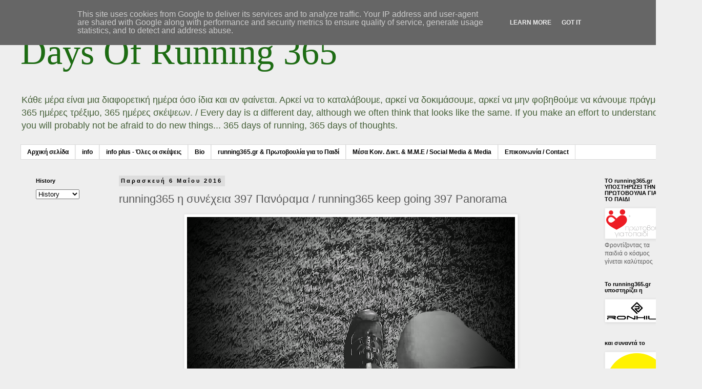

--- FILE ---
content_type: text/html; charset=UTF-8
request_url: http://www.running365.gr/2016/05/running365-397-running365-keep-going.html
body_size: 17605
content:
<!DOCTYPE html>
<html class='v2' dir='ltr' lang='el'>
<head>
<link href='https://www.blogger.com/static/v1/widgets/335934321-css_bundle_v2.css' rel='stylesheet' type='text/css'/>
<meta content='width=1100' name='viewport'/>
<meta content='text/html; charset=UTF-8' http-equiv='Content-Type'/>
<meta content='blogger' name='generator'/>
<link href='http://www.running365.gr/favicon.ico' rel='icon' type='image/x-icon'/>
<link href='http://www.running365.gr/2016/05/running365-397-running365-keep-going.html' rel='canonical'/>
<link rel="alternate" type="application/atom+xml" title="Days Of Running 365  - Atom" href="http://www.running365.gr/feeds/posts/default" />
<link rel="alternate" type="application/rss+xml" title="Days Of Running 365  - RSS" href="http://www.running365.gr/feeds/posts/default?alt=rss" />
<link rel="service.post" type="application/atom+xml" title="Days Of Running 365  - Atom" href="https://www.blogger.com/feeds/6382456784273466725/posts/default" />

<link rel="alternate" type="application/atom+xml" title="Days Of Running 365  - Atom" href="http://www.running365.gr/feeds/718057334061254281/comments/default" />
<!--Can't find substitution for tag [blog.ieCssRetrofitLinks]-->
<link href='https://blogger.googleusercontent.com/img/b/R29vZ2xl/AVvXsEhbW96UfObthBnHngCCQuEYKeUQlfC2IktEWoOzI1BiK95Q62XycyZcJ927zUQ2lmV9ptByJV_7IVBSxuL5fliJaSOgJjgw7LQ1anpaBg-l2QImog6JfmqK3py8y0wBNouPuwYMdxn1-6E/s640/397a.jpg' rel='image_src'/>
<meta content='http://www.running365.gr/2016/05/running365-397-running365-keep-going.html' property='og:url'/>
<meta content='running365 η συνέχεια 397 Πανόραμα / running365 keep going 397 Panorama' property='og:title'/>
<meta content='      06.05.2016 Παρασκευή    Βήμα το βήμα, μέρα την μέρα, σκέψη την σκέψη.      Η σημερινή ημέρα ήταν παράξενη, σ&#39; ένα 30λεπτο ένοιωσα να &#39;...' property='og:description'/>
<meta content='https://blogger.googleusercontent.com/img/b/R29vZ2xl/AVvXsEhbW96UfObthBnHngCCQuEYKeUQlfC2IktEWoOzI1BiK95Q62XycyZcJ927zUQ2lmV9ptByJV_7IVBSxuL5fliJaSOgJjgw7LQ1anpaBg-l2QImog6JfmqK3py8y0wBNouPuwYMdxn1-6E/w1200-h630-p-k-no-nu/397a.jpg' property='og:image'/>
<title>Days Of Running 365 : running365 η συνέχεια 397 Πανόραμα / running365 keep going 397 Panorama</title>
<style id='page-skin-1' type='text/css'><!--
/*
-----------------------------------------------
Blogger Template Style
Name:     Simple
Designer: Blogger
URL:      www.blogger.com
----------------------------------------------- */
/* Content
----------------------------------------------- */
body {
font: normal normal 12px Verdana, Geneva, sans-serif;
color: #5b5b5b;
background: #eeeeee none no-repeat scroll center center;
padding: 0 0 0 0;
}
html body .region-inner {
min-width: 0;
max-width: 100%;
width: auto;
}
h2 {
font-size: 22px;
}
a:link {
text-decoration:none;
color: #47613a;
}
a:visited {
text-decoration:none;
color: #828282;
}
a:hover {
text-decoration:underline;
color: #47613a;
}
.body-fauxcolumn-outer .fauxcolumn-inner {
background: transparent none repeat scroll top left;
_background-image: none;
}
.body-fauxcolumn-outer .cap-top {
position: absolute;
z-index: 1;
height: 400px;
width: 100%;
}
.body-fauxcolumn-outer .cap-top .cap-left {
width: 100%;
background: transparent none repeat-x scroll top left;
_background-image: none;
}
.content-outer {
-moz-box-shadow: 0 0 0 rgba(0, 0, 0, .15);
-webkit-box-shadow: 0 0 0 rgba(0, 0, 0, .15);
-goog-ms-box-shadow: 0 0 0 #333333;
box-shadow: 0 0 0 rgba(0, 0, 0, .15);
margin-bottom: 1px;
}
.content-inner {
padding: 10px 40px;
}
.content-inner {
background-color: #eeeeee;
}
/* Header
----------------------------------------------- */
.header-outer {
background: #eeeeee none repeat-x scroll 0 -400px;
_background-image: none;
}
.Header h1 {
font: normal normal 70px Georgia, Utopia, 'Palatino Linotype', Palatino, serif;
color: #1d6c13;
text-shadow: 0 0 0 rgba(0, 0, 0, .2);
}
.Header h1 a {
color: #1d6c13;
}
.Header .description {
font-size: 18px;
color: #47613a;
}
.header-inner .Header .titlewrapper {
padding: 22px 0;
}
.header-inner .Header .descriptionwrapper {
padding: 0 0;
}
/* Tabs
----------------------------------------------- */
.tabs-inner .section:first-child {
border-top: 0 solid #dadada;
}
.tabs-inner .section:first-child ul {
margin-top: -1px;
border-top: 1px solid #dadada;
border-left: 1px solid #dadada;
border-right: 1px solid #dadada;
}
.tabs-inner .widget ul {
background: #ffffff none repeat-x scroll 0 -800px;
_background-image: none;
border-bottom: 1px solid #dadada;
margin-top: 0;
margin-left: -30px;
margin-right: -30px;
}
.tabs-inner .widget li a {
display: inline-block;
padding: .6em 1em;
font: normal bold 12px Verdana, Geneva, sans-serif;
color: #000000;
border-left: 1px solid #eeeeee;
border-right: 1px solid #dadada;
}
.tabs-inner .widget li:first-child a {
border-left: none;
}
.tabs-inner .widget li.selected a, .tabs-inner .widget li a:hover {
color: #000000;
background-color: #ececec;
text-decoration: none;
}
/* Columns
----------------------------------------------- */
.main-outer {
border-top: 0 solid transparent;
}
.fauxcolumn-left-outer .fauxcolumn-inner {
border-right: 1px solid transparent;
}
.fauxcolumn-right-outer .fauxcolumn-inner {
border-left: 1px solid transparent;
}
/* Headings
----------------------------------------------- */
div.widget > h2,
div.widget h2.title {
margin: 0 0 1em 0;
font: normal bold 11px Verdana, Geneva, sans-serif;
color: #000000;
}
/* Widgets
----------------------------------------------- */
.widget .zippy {
color: #949494;
text-shadow: 2px 2px 1px rgba(0, 0, 0, .1);
}
.widget .popular-posts ul {
list-style: none;
}
/* Posts
----------------------------------------------- */
h2.date-header {
font: normal bold 11px Verdana, Geneva, sans-serif;
}
.date-header span {
background-color: #dddddd;
color: #000000;
padding: 0.4em;
letter-spacing: 3px;
margin: inherit;
}
.main-inner {
padding-top: 35px;
padding-bottom: 65px;
}
.main-inner .column-center-inner {
padding: 0 0;
}
.main-inner .column-center-inner .section {
margin: 0 1em;
}
.post {
margin: 0 0 45px 0;
}
h3.post-title, .comments h4 {
font: normal normal 22px Arial, Tahoma, Helvetica, FreeSans, sans-serif;
margin: .75em 0 0;
}
.post-body {
font-size: 110%;
line-height: 1.4;
position: relative;
}
.post-body img, .post-body .tr-caption-container, .Profile img, .Image img,
.BlogList .item-thumbnail img {
padding: 2px;
background: #ffffff;
border: 1px solid #ececec;
-moz-box-shadow: 1px 1px 5px rgba(0, 0, 0, .1);
-webkit-box-shadow: 1px 1px 5px rgba(0, 0, 0, .1);
box-shadow: 1px 1px 5px rgba(0, 0, 0, .1);
}
.post-body img, .post-body .tr-caption-container {
padding: 5px;
}
.post-body .tr-caption-container {
color: #666666;
}
.post-body .tr-caption-container img {
padding: 0;
background: transparent;
border: none;
-moz-box-shadow: 0 0 0 rgba(0, 0, 0, .1);
-webkit-box-shadow: 0 0 0 rgba(0, 0, 0, .1);
box-shadow: 0 0 0 rgba(0, 0, 0, .1);
}
.post-header {
margin: 0 0 1.5em;
line-height: 1.6;
font-size: 90%;
}
.post-footer {
margin: 20px -2px 0;
padding: 5px 10px;
color: #000000;
background-color: #ececec;
border-bottom: 1px solid #ececec;
line-height: 1.6;
font-size: 90%;
}
#comments .comment-author {
padding-top: 1.5em;
border-top: 1px solid transparent;
background-position: 0 1.5em;
}
#comments .comment-author:first-child {
padding-top: 0;
border-top: none;
}
.avatar-image-container {
margin: .2em 0 0;
}
#comments .avatar-image-container img {
border: 1px solid #ececec;
}
/* Comments
----------------------------------------------- */
.comments .comments-content .icon.blog-author {
background-repeat: no-repeat;
background-image: url([data-uri]);
}
.comments .comments-content .loadmore a {
border-top: 1px solid #949494;
border-bottom: 1px solid #949494;
}
.comments .comment-thread.inline-thread {
background-color: #ececec;
}
.comments .continue {
border-top: 2px solid #949494;
}
/* Accents
---------------------------------------------- */
.section-columns td.columns-cell {
border-left: 1px solid transparent;
}
.blog-pager {
background: transparent url(//www.blogblog.com/1kt/simple/paging_dot.png) repeat-x scroll top center;
}
.blog-pager-older-link, .home-link,
.blog-pager-newer-link {
background-color: #eeeeee;
padding: 5px;
}
.footer-outer {
border-top: 1px dashed #bbbbbb;
}
/* Mobile
----------------------------------------------- */
body.mobile  {
background-size: auto;
}
.mobile .body-fauxcolumn-outer {
background: transparent none repeat scroll top left;
}
.mobile .body-fauxcolumn-outer .cap-top {
background-size: 100% auto;
}
.mobile .content-outer {
-webkit-box-shadow: 0 0 3px rgba(0, 0, 0, .15);
box-shadow: 0 0 3px rgba(0, 0, 0, .15);
}
.mobile .tabs-inner .widget ul {
margin-left: 0;
margin-right: 0;
}
.mobile .post {
margin: 0;
}
.mobile .main-inner .column-center-inner .section {
margin: 0;
}
.mobile .date-header span {
padding: 0.1em 10px;
margin: 0 -10px;
}
.mobile h3.post-title {
margin: 0;
}
.mobile .blog-pager {
background: transparent none no-repeat scroll top center;
}
.mobile .footer-outer {
border-top: none;
}
.mobile .main-inner, .mobile .footer-inner {
background-color: #eeeeee;
}
.mobile-index-contents {
color: #5b5b5b;
}
.mobile-link-button {
background-color: #47613a;
}
.mobile-link-button a:link, .mobile-link-button a:visited {
color: #ffffff;
}
.mobile .tabs-inner .section:first-child {
border-top: none;
}
.mobile .tabs-inner .PageList .widget-content {
background-color: #ececec;
color: #000000;
border-top: 1px solid #dadada;
border-bottom: 1px solid #dadada;
}
.mobile .tabs-inner .PageList .widget-content .pagelist-arrow {
border-left: 1px solid #dadada;
}

--></style>
<style id='template-skin-1' type='text/css'><!--
body {
min-width: 1370px;
}
.content-outer, .content-fauxcolumn-outer, .region-inner {
min-width: 1370px;
max-width: 1370px;
_width: 1370px;
}
.main-inner .columns {
padding-left: 180px;
padding-right: 180px;
}
.main-inner .fauxcolumn-center-outer {
left: 180px;
right: 180px;
/* IE6 does not respect left and right together */
_width: expression(this.parentNode.offsetWidth -
parseInt("180px") -
parseInt("180px") + 'px');
}
.main-inner .fauxcolumn-left-outer {
width: 180px;
}
.main-inner .fauxcolumn-right-outer {
width: 180px;
}
.main-inner .column-left-outer {
width: 180px;
right: 100%;
margin-left: -180px;
}
.main-inner .column-right-outer {
width: 180px;
margin-right: -180px;
}
#layout {
min-width: 0;
}
#layout .content-outer {
min-width: 0;
width: 800px;
}
#layout .region-inner {
min-width: 0;
width: auto;
}
body#layout div.add_widget {
padding: 8px;
}
body#layout div.add_widget a {
margin-left: 32px;
}
--></style>
<link href='https://www.blogger.com/dyn-css/authorization.css?targetBlogID=6382456784273466725&amp;zx=884fce64-491a-4b5c-87e9-4964b6417942' media='none' onload='if(media!=&#39;all&#39;)media=&#39;all&#39;' rel='stylesheet'/><noscript><link href='https://www.blogger.com/dyn-css/authorization.css?targetBlogID=6382456784273466725&amp;zx=884fce64-491a-4b5c-87e9-4964b6417942' rel='stylesheet'/></noscript>
<meta name='google-adsense-platform-account' content='ca-host-pub-1556223355139109'/>
<meta name='google-adsense-platform-domain' content='blogspot.com'/>

<script type="text/javascript" language="javascript">
  // Supply ads personalization default for EEA readers
  // See https://www.blogger.com/go/adspersonalization
  adsbygoogle = window.adsbygoogle || [];
  if (typeof adsbygoogle.requestNonPersonalizedAds === 'undefined') {
    adsbygoogle.requestNonPersonalizedAds = 1;
  }
</script>


</head>
<body class='loading variant-simplysimple'>
<div class='navbar section' id='navbar' name='Navbar'><div class='widget Navbar' data-version='1' id='Navbar1'><script type="text/javascript">
    function setAttributeOnload(object, attribute, val) {
      if(window.addEventListener) {
        window.addEventListener('load',
          function(){ object[attribute] = val; }, false);
      } else {
        window.attachEvent('onload', function(){ object[attribute] = val; });
      }
    }
  </script>
<div id="navbar-iframe-container"></div>
<script type="text/javascript" src="https://apis.google.com/js/platform.js"></script>
<script type="text/javascript">
      gapi.load("gapi.iframes:gapi.iframes.style.bubble", function() {
        if (gapi.iframes && gapi.iframes.getContext) {
          gapi.iframes.getContext().openChild({
              url: 'https://www.blogger.com/navbar/6382456784273466725?po\x3d718057334061254281\x26origin\x3dhttp://www.running365.gr',
              where: document.getElementById("navbar-iframe-container"),
              id: "navbar-iframe"
          });
        }
      });
    </script><script type="text/javascript">
(function() {
var script = document.createElement('script');
script.type = 'text/javascript';
script.src = '//pagead2.googlesyndication.com/pagead/js/google_top_exp.js';
var head = document.getElementsByTagName('head')[0];
if (head) {
head.appendChild(script);
}})();
</script>
</div></div>
<div class='body-fauxcolumns'>
<div class='fauxcolumn-outer body-fauxcolumn-outer'>
<div class='cap-top'>
<div class='cap-left'></div>
<div class='cap-right'></div>
</div>
<div class='fauxborder-left'>
<div class='fauxborder-right'></div>
<div class='fauxcolumn-inner'>
</div>
</div>
<div class='cap-bottom'>
<div class='cap-left'></div>
<div class='cap-right'></div>
</div>
</div>
</div>
<div class='content'>
<div class='content-fauxcolumns'>
<div class='fauxcolumn-outer content-fauxcolumn-outer'>
<div class='cap-top'>
<div class='cap-left'></div>
<div class='cap-right'></div>
</div>
<div class='fauxborder-left'>
<div class='fauxborder-right'></div>
<div class='fauxcolumn-inner'>
</div>
</div>
<div class='cap-bottom'>
<div class='cap-left'></div>
<div class='cap-right'></div>
</div>
</div>
</div>
<div class='content-outer'>
<div class='content-cap-top cap-top'>
<div class='cap-left'></div>
<div class='cap-right'></div>
</div>
<div class='fauxborder-left content-fauxborder-left'>
<div class='fauxborder-right content-fauxborder-right'></div>
<div class='content-inner'>
<header>
<div class='header-outer'>
<div class='header-cap-top cap-top'>
<div class='cap-left'></div>
<div class='cap-right'></div>
</div>
<div class='fauxborder-left header-fauxborder-left'>
<div class='fauxborder-right header-fauxborder-right'></div>
<div class='region-inner header-inner'>
<div class='header section' id='header' name='Κεφαλίδα'><div class='widget Header' data-version='1' id='Header1'>
<div id='header-inner'>
<div class='titlewrapper'>
<h1 class='title'>
<a href='http://www.running365.gr/'>
Days Of Running 365 
</a>
</h1>
</div>
<div class='descriptionwrapper'>
<p class='description'><span>Κάθε μέρα είναι μια διαφορετική ημέρα όσο ίδια και αν φαίνεται. Αρκεί να το καταλάβουμε, αρκεί να δοκιμάσουμε, αρκεί να μην φοβηθούμε να κάνουμε πράγματα...  365 ημέρες τρέξιμο, 365 ημέρες σκέψεων.

/

Every day is α different day, although we often think that looks like the same. If you make an effort to understand it, you will probably not be afraid to do new things...  365 days of running, 365 days of thoughts.</span></p>
</div>
</div>
</div></div>
</div>
</div>
<div class='header-cap-bottom cap-bottom'>
<div class='cap-left'></div>
<div class='cap-right'></div>
</div>
</div>
</header>
<div class='tabs-outer'>
<div class='tabs-cap-top cap-top'>
<div class='cap-left'></div>
<div class='cap-right'></div>
</div>
<div class='fauxborder-left tabs-fauxborder-left'>
<div class='fauxborder-right tabs-fauxborder-right'></div>
<div class='region-inner tabs-inner'>
<div class='tabs section' id='crosscol' name='Σε όλες τις στήλες'><div class='widget PageList' data-version='1' id='PageList1'>
<div class='widget-content'>
<ul>
<li>
<a href='http://www.running365.gr/'>Αρχική σελίδα</a>
</li>
<li>
<a href='http://www.running365.gr/p/blog-page_53.html'>info</a>
</li>
<li>
<a href='http://www.running365.gr/p/info-plus.html'>info plus - Όλες οι σκέψεις</a>
</li>
<li>
<a href='http://www.running365.gr/p/bio.html'>Bio</a>
</li>
<li>
<a href='http://www.running365.gr/p/running365gr.html'>running365.gr &amp; Πρωτοβουλία για το Παιδί</a>
</li>
<li>
<a href='http://www.running365.gr/p/social-media-media.html'>Μέσα Κοιν. Δικτ. &amp; Μ.Μ.Ε / Social Media &amp; Media</a>
</li>
<li>
<a href='http://www.running365.gr/p/contact.html'>Επικοινωνία / Contact</a>
</li>
</ul>
<div class='clear'></div>
</div>
</div></div>
<div class='tabs no-items section' id='crosscol-overflow' name='Cross-Column 2'></div>
</div>
</div>
<div class='tabs-cap-bottom cap-bottom'>
<div class='cap-left'></div>
<div class='cap-right'></div>
</div>
</div>
<div class='main-outer'>
<div class='main-cap-top cap-top'>
<div class='cap-left'></div>
<div class='cap-right'></div>
</div>
<div class='fauxborder-left main-fauxborder-left'>
<div class='fauxborder-right main-fauxborder-right'></div>
<div class='region-inner main-inner'>
<div class='columns fauxcolumns'>
<div class='fauxcolumn-outer fauxcolumn-center-outer'>
<div class='cap-top'>
<div class='cap-left'></div>
<div class='cap-right'></div>
</div>
<div class='fauxborder-left'>
<div class='fauxborder-right'></div>
<div class='fauxcolumn-inner'>
</div>
</div>
<div class='cap-bottom'>
<div class='cap-left'></div>
<div class='cap-right'></div>
</div>
</div>
<div class='fauxcolumn-outer fauxcolumn-left-outer'>
<div class='cap-top'>
<div class='cap-left'></div>
<div class='cap-right'></div>
</div>
<div class='fauxborder-left'>
<div class='fauxborder-right'></div>
<div class='fauxcolumn-inner'>
</div>
</div>
<div class='cap-bottom'>
<div class='cap-left'></div>
<div class='cap-right'></div>
</div>
</div>
<div class='fauxcolumn-outer fauxcolumn-right-outer'>
<div class='cap-top'>
<div class='cap-left'></div>
<div class='cap-right'></div>
</div>
<div class='fauxborder-left'>
<div class='fauxborder-right'></div>
<div class='fauxcolumn-inner'>
</div>
</div>
<div class='cap-bottom'>
<div class='cap-left'></div>
<div class='cap-right'></div>
</div>
</div>
<!-- corrects IE6 width calculation -->
<div class='columns-inner'>
<div class='column-center-outer'>
<div class='column-center-inner'>
<div class='main section' id='main' name='Κύριος'><div class='widget Blog' data-version='1' id='Blog1'>
<div class='blog-posts hfeed'>

          <div class="date-outer">
        
<h2 class='date-header'><span>Παρασκευή 6 Μαΐου 2016</span></h2>

          <div class="date-posts">
        
<div class='post-outer'>
<div class='post hentry uncustomized-post-template' itemprop='blogPost' itemscope='itemscope' itemtype='http://schema.org/BlogPosting'>
<meta content='https://blogger.googleusercontent.com/img/b/R29vZ2xl/AVvXsEhbW96UfObthBnHngCCQuEYKeUQlfC2IktEWoOzI1BiK95Q62XycyZcJ927zUQ2lmV9ptByJV_7IVBSxuL5fliJaSOgJjgw7LQ1anpaBg-l2QImog6JfmqK3py8y0wBNouPuwYMdxn1-6E/s640/397a.jpg' itemprop='image_url'/>
<meta content='6382456784273466725' itemprop='blogId'/>
<meta content='718057334061254281' itemprop='postId'/>
<a name='718057334061254281'></a>
<h3 class='post-title entry-title' itemprop='name'>
running365 η συνέχεια 397 Πανόραμα / running365 keep going 397 Panorama
</h3>
<div class='post-header'>
<div class='post-header-line-1'></div>
</div>
<div class='post-body entry-content' id='post-body-718057334061254281' itemprop='description articleBody'>
<div dir="ltr" style="text-align: left;" trbidi="on">
<div class="separator" style="clear: both; text-align: center;">
<a href="https://blogger.googleusercontent.com/img/b/R29vZ2xl/AVvXsEhbW96UfObthBnHngCCQuEYKeUQlfC2IktEWoOzI1BiK95Q62XycyZcJ927zUQ2lmV9ptByJV_7IVBSxuL5fliJaSOgJjgw7LQ1anpaBg-l2QImog6JfmqK3py8y0wBNouPuwYMdxn1-6E/s1600/397a.jpg" imageanchor="1" style="margin-left: 1em; margin-right: 1em;"><img border="0" height="360" src="https://blogger.googleusercontent.com/img/b/R29vZ2xl/AVvXsEhbW96UfObthBnHngCCQuEYKeUQlfC2IktEWoOzI1BiK95Q62XycyZcJ927zUQ2lmV9ptByJV_7IVBSxuL5fliJaSOgJjgw7LQ1anpaBg-l2QImog6JfmqK3py8y0wBNouPuwYMdxn1-6E/s640/397a.jpg" width="640" /></a></div>
<div style="text-align: justify;">
<span style="background-color: #eeeeee; color: #444444; font-family: &quot;verdana&quot; , sans-serif;"><br /></span></div>
<div style="text-align: justify;">
<span style="background-color: #eeeeee; color: #444444; font-family: &quot;verdana&quot; , sans-serif;">06.05.2016 Παρασκευή</span></div>
<span style="background-color: #eeeeee; color: #444444; font-family: &quot;verdana&quot; , sans-serif;"></span><br />
<div style="text-align: right;">
<span style="background-color: #eeeeee; color: #444444; font-family: &quot;verdana&quot; , sans-serif;"><b>Βήμα το βήμα, μέρα την μέρα, σκέψη την σκέψη.</b></span></div>
<span style="background-color: #eeeeee; color: #444444; font-family: &quot;verdana&quot; , sans-serif;">
<div style="background-color: #eeeeee; text-align: right;">
<br /></div>
<div style="background-color: #eeeeee; text-align: justify;">
Η σημερινή ημέρα ήταν παράξενη, σ' ένα 30λεπτο ένοιωσα να 'χει τόσα πολλά, τόσα λίγα. Ένοιωθα τα πόδια μου ανάλαφρα βαριά με μια αίσθηση πληρότητας που δεν προσφέρει μια μέρα τρεξίματος αλλά ένα σύνολο.</div>
<div style="background-color: #eeeeee; text-align: justify;">
<br /></div>
<div style="background-color: #eeeeee; text-align: justify;">
Τμήμα το τμήμα του, κομμάτι το κομμάτι του...</div>
<div style="background-color: #eeeeee; text-align: justify;">
<br /></div>
<div style="background-color: #eeeeee; text-align: justify;">
<a href="http://www.movescount.com/moves/move104262753" target="_blank">http://www.movescount.com/moves/move104262753</a></div>
<div style="background-color: #eeeeee; text-align: justify;">
<br /></div>
<div style="background-color: #eeeeee; text-align: center;">
<b>~~~~~~~~~~&nbsp;</b><b>&nbsp;</b></div>
<div style="background-color: #eeeeee; text-align: justify;">
<br /></div>
</span><span style="background-color: #eeeeee; color: #444444; font-family: Verdana, sans-serif;"><div style="text-align: justify;">
<br /></div>
<div style="text-align: justify;">
<br /></div>
<div style="text-align: justify;">
06.05.2016 Friday&nbsp;</div>
<div style="text-align: right;">
<b>Step by step, day by day, thought by thought.</b></div>
<div style="text-align: justify;">
<br /></div>
<div style="text-align: justify;">
Today&#180;s day was strange, in a 30 minute run I felt there was so much, so little. I was feeling my legs lightly heavy with a sense of completeness that is not usually deriving from a day of running but from a totality.</div>
<div style="text-align: justify;">
<br /></div>
<div style="text-align: justify;">
Part by part, piece by piece of it.</div>
</span><span style="background-color: #eeeeee; color: #444444; font-family: &quot;verdana&quot; , sans-serif;"><div style="background-color: #eeeeee; text-align: justify;">
<div class="MsoNormal" style="margin-bottom: 0.0001pt;">
<span lang="EN-US" style="color: black; font-family: &quot;Verdana&quot;,&quot;sans-serif&quot;; font-size: 12.0pt; mso-ansi-language: EN-US; mso-bidi-font-family: &quot;Times New Roman&quot;; mso-fareast-font-family: &quot;Times New Roman&quot;; mso-fareast-language: EL;"><br /></span></div>
</div>
<div style="background-color: #eeeeee; text-align: justify;">
<a href="http://www.movescount.com/moves/move104262753" target="_blank">http://www.movescount.com/moves/move104262753</a></div>
</span></div>
<div style='clear: both;'></div>
</div>
<div class='post-footer'>
<div class='post-footer-line post-footer-line-1'>
<span class='post-author vcard'>
Αναρτήθηκε από
<span class='fn' itemprop='author' itemscope='itemscope' itemtype='http://schema.org/Person'>
<span itemprop='name'>Keep Life</span>
</span>
</span>
<span class='post-timestamp'>
στις
<meta content='http://www.running365.gr/2016/05/running365-397-running365-keep-going.html' itemprop='url'/>
<a class='timestamp-link' href='http://www.running365.gr/2016/05/running365-397-running365-keep-going.html' rel='bookmark' title='permanent link'><abbr class='published' itemprop='datePublished' title='2016-05-06T23:59:00+03:00'>11:59&#8239;μ.μ.</abbr></a>
</span>
<span class='post-comment-link'>
</span>
<span class='post-icons'>
<span class='item-control blog-admin pid-1273743469'>
<a href='https://www.blogger.com/post-edit.g?blogID=6382456784273466725&postID=718057334061254281&from=pencil' title='Επεξεργασία ανάρτησης'>
<img alt='' class='icon-action' height='18' src='https://resources.blogblog.com/img/icon18_edit_allbkg.gif' width='18'/>
</a>
</span>
</span>
<div class='post-share-buttons goog-inline-block'>
<a class='goog-inline-block share-button sb-email' href='https://www.blogger.com/share-post.g?blogID=6382456784273466725&postID=718057334061254281&target=email' target='_blank' title='Αποστολή με μήνυμα ηλεκτρονικού ταχυδρομείου
'><span class='share-button-link-text'>Αποστολή με μήνυμα ηλεκτρονικού ταχυδρομείου
</span></a><a class='goog-inline-block share-button sb-blog' href='https://www.blogger.com/share-post.g?blogID=6382456784273466725&postID=718057334061254281&target=blog' onclick='window.open(this.href, "_blank", "height=270,width=475"); return false;' target='_blank' title='BlogThis!'><span class='share-button-link-text'>BlogThis!</span></a><a class='goog-inline-block share-button sb-twitter' href='https://www.blogger.com/share-post.g?blogID=6382456784273466725&postID=718057334061254281&target=twitter' target='_blank' title='Κοινοποίηση στο X'><span class='share-button-link-text'>Κοινοποίηση στο X</span></a><a class='goog-inline-block share-button sb-facebook' href='https://www.blogger.com/share-post.g?blogID=6382456784273466725&postID=718057334061254281&target=facebook' onclick='window.open(this.href, "_blank", "height=430,width=640"); return false;' target='_blank' title='Μοιραστείτε το στο Facebook'><span class='share-button-link-text'>Μοιραστείτε το στο Facebook</span></a><a class='goog-inline-block share-button sb-pinterest' href='https://www.blogger.com/share-post.g?blogID=6382456784273466725&postID=718057334061254281&target=pinterest' target='_blank' title='Κοινοποίηση στο Pinterest'><span class='share-button-link-text'>Κοινοποίηση στο Pinterest</span></a>
</div>
</div>
<div class='post-footer-line post-footer-line-2'>
<span class='post-labels'>
</span>
</div>
<div class='post-footer-line post-footer-line-3'>
<span class='post-location'>
</span>
</div>
</div>
</div>
<div class='comments' id='comments'>
<a name='comments'></a>
<h4>Δεν υπάρχουν σχόλια:</h4>
<div id='Blog1_comments-block-wrapper'>
<dl class='avatar-comment-indent' id='comments-block'>
</dl>
</div>
<p class='comment-footer'>
<a href='https://www.blogger.com/comment/fullpage/post/6382456784273466725/718057334061254281' onclick=''>Δημοσίευση σχολίου</a>
</p>
</div>
</div>

        </div></div>
      
</div>
<div class='blog-pager' id='blog-pager'>
<span id='blog-pager-newer-link'>
<a class='blog-pager-newer-link' href='http://www.running365.gr/2016/05/running365-398-running365-keep-going-398.html' id='Blog1_blog-pager-newer-link' title='Νεότερη ανάρτηση'>Νεότερη ανάρτηση</a>
</span>
<span id='blog-pager-older-link'>
<a class='blog-pager-older-link' href='http://www.running365.gr/2016/05/running365-396-running365-keep-going-396.html' id='Blog1_blog-pager-older-link' title='Παλαιότερη Ανάρτηση'>Παλαιότερη Ανάρτηση</a>
</span>
<a class='home-link' href='http://www.running365.gr/'>Αρχική σελίδα</a>
</div>
<div class='clear'></div>
<div class='post-feeds'>
<div class='feed-links'>
Εγγραφή σε:
<a class='feed-link' href='http://www.running365.gr/feeds/718057334061254281/comments/default' target='_blank' type='application/atom+xml'>Σχόλια ανάρτησης (Atom)</a>
</div>
</div>
</div></div>
</div>
</div>
<div class='column-left-outer'>
<div class='column-left-inner'>
<aside>
<div class='sidebar section' id='sidebar-left-1'><div class='widget BlogArchive' data-version='1' id='BlogArchive1'>
<h2>History</h2>
<div class='widget-content'>
<div id='ArchiveList'>
<div id='BlogArchive1_ArchiveList'>
<select id='BlogArchive1_ArchiveMenu'>
<option value=''>History</option>
<option value='http://www.running365.gr/2018_02_28_archive.html'>Φεβ 28 (1)</option>
<option value='http://www.running365.gr/2017_08_30_archive.html'>Αυγ 30 (1)</option>
<option value='http://www.running365.gr/2017_08_20_archive.html'>Αυγ 20 (1)</option>
<option value='http://www.running365.gr/2017_07_17_archive.html'>Ιουλ 17 (1)</option>
<option value='http://www.running365.gr/2017_07_16_archive.html'>Ιουλ 16 (1)</option>
<option value='http://www.running365.gr/2017_07_14_archive.html'>Ιουλ 14 (1)</option>
<option value='http://www.running365.gr/2017_07_10_archive.html'>Ιουλ 10 (1)</option>
<option value='http://www.running365.gr/2017_07_08_archive.html'>Ιουλ 08 (1)</option>
<option value='http://www.running365.gr/2017_04_12_archive.html'>Απρ 12 (1)</option>
<option value='http://www.running365.gr/2017_04_07_archive.html'>Απρ 07 (1)</option>
<option value='http://www.running365.gr/2017_04_06_archive.html'>Απρ 06 (1)</option>
<option value='http://www.running365.gr/2017_04_05_archive.html'>Απρ 05 (1)</option>
<option value='http://www.running365.gr/2017_04_04_archive.html'>Απρ 04 (1)</option>
<option value='http://www.running365.gr/2017_04_03_archive.html'>Απρ 03 (1)</option>
<option value='http://www.running365.gr/2017_04_02_archive.html'>Απρ 02 (1)</option>
<option value='http://www.running365.gr/2017_04_01_archive.html'>Απρ 01 (1)</option>
<option value='http://www.running365.gr/2017_03_31_archive.html'>Μαρ 31 (2)</option>
<option value='http://www.running365.gr/2017_03_30_archive.html'>Μαρ 30 (1)</option>
<option value='http://www.running365.gr/2017_03_29_archive.html'>Μαρ 29 (1)</option>
<option value='http://www.running365.gr/2017_03_28_archive.html'>Μαρ 28 (1)</option>
<option value='http://www.running365.gr/2017_03_27_archive.html'>Μαρ 27 (1)</option>
<option value='http://www.running365.gr/2017_03_26_archive.html'>Μαρ 26 (1)</option>
<option value='http://www.running365.gr/2017_03_25_archive.html'>Μαρ 25 (1)</option>
<option value='http://www.running365.gr/2017_03_24_archive.html'>Μαρ 24 (1)</option>
<option value='http://www.running365.gr/2017_03_23_archive.html'>Μαρ 23 (1)</option>
<option value='http://www.running365.gr/2017_03_22_archive.html'>Μαρ 22 (1)</option>
<option value='http://www.running365.gr/2017_03_21_archive.html'>Μαρ 21 (1)</option>
<option value='http://www.running365.gr/2017_03_20_archive.html'>Μαρ 20 (1)</option>
<option value='http://www.running365.gr/2017_03_19_archive.html'>Μαρ 19 (1)</option>
<option value='http://www.running365.gr/2017_03_18_archive.html'>Μαρ 18 (1)</option>
<option value='http://www.running365.gr/2017_03_17_archive.html'>Μαρ 17 (1)</option>
<option value='http://www.running365.gr/2017_03_16_archive.html'>Μαρ 16 (1)</option>
<option value='http://www.running365.gr/2017_03_15_archive.html'>Μαρ 15 (1)</option>
<option value='http://www.running365.gr/2017_03_14_archive.html'>Μαρ 14 (1)</option>
<option value='http://www.running365.gr/2017_03_13_archive.html'>Μαρ 13 (1)</option>
<option value='http://www.running365.gr/2017_03_12_archive.html'>Μαρ 12 (1)</option>
<option value='http://www.running365.gr/2017_03_11_archive.html'>Μαρ 11 (1)</option>
<option value='http://www.running365.gr/2017_03_10_archive.html'>Μαρ 10 (1)</option>
<option value='http://www.running365.gr/2017_03_09_archive.html'>Μαρ 09 (1)</option>
<option value='http://www.running365.gr/2017_03_08_archive.html'>Μαρ 08 (1)</option>
<option value='http://www.running365.gr/2017_03_07_archive.html'>Μαρ 07 (1)</option>
<option value='http://www.running365.gr/2017_03_06_archive.html'>Μαρ 06 (1)</option>
<option value='http://www.running365.gr/2017_03_05_archive.html'>Μαρ 05 (1)</option>
<option value='http://www.running365.gr/2017_03_04_archive.html'>Μαρ 04 (1)</option>
<option value='http://www.running365.gr/2017_03_03_archive.html'>Μαρ 03 (1)</option>
<option value='http://www.running365.gr/2017_03_02_archive.html'>Μαρ 02 (1)</option>
<option value='http://www.running365.gr/2017_03_01_archive.html'>Μαρ 01 (1)</option>
<option value='http://www.running365.gr/2017_02_28_archive.html'>Φεβ 28 (1)</option>
<option value='http://www.running365.gr/2017_02_27_archive.html'>Φεβ 27 (1)</option>
<option value='http://www.running365.gr/2017_02_26_archive.html'>Φεβ 26 (1)</option>
<option value='http://www.running365.gr/2017_02_25_archive.html'>Φεβ 25 (1)</option>
<option value='http://www.running365.gr/2017_02_24_archive.html'>Φεβ 24 (1)</option>
<option value='http://www.running365.gr/2017_02_23_archive.html'>Φεβ 23 (1)</option>
<option value='http://www.running365.gr/2017_02_22_archive.html'>Φεβ 22 (1)</option>
<option value='http://www.running365.gr/2017_02_21_archive.html'>Φεβ 21 (1)</option>
<option value='http://www.running365.gr/2017_02_20_archive.html'>Φεβ 20 (1)</option>
<option value='http://www.running365.gr/2017_02_19_archive.html'>Φεβ 19 (1)</option>
<option value='http://www.running365.gr/2017_02_18_archive.html'>Φεβ 18 (1)</option>
<option value='http://www.running365.gr/2017_02_17_archive.html'>Φεβ 17 (1)</option>
<option value='http://www.running365.gr/2017_02_16_archive.html'>Φεβ 16 (1)</option>
<option value='http://www.running365.gr/2017_02_15_archive.html'>Φεβ 15 (1)</option>
<option value='http://www.running365.gr/2017_02_14_archive.html'>Φεβ 14 (1)</option>
<option value='http://www.running365.gr/2017_02_13_archive.html'>Φεβ 13 (1)</option>
<option value='http://www.running365.gr/2017_02_12_archive.html'>Φεβ 12 (1)</option>
<option value='http://www.running365.gr/2017_02_11_archive.html'>Φεβ 11 (1)</option>
<option value='http://www.running365.gr/2017_02_10_archive.html'>Φεβ 10 (1)</option>
<option value='http://www.running365.gr/2017_02_09_archive.html'>Φεβ 09 (1)</option>
<option value='http://www.running365.gr/2017_02_08_archive.html'>Φεβ 08 (1)</option>
<option value='http://www.running365.gr/2017_02_07_archive.html'>Φεβ 07 (1)</option>
<option value='http://www.running365.gr/2017_02_06_archive.html'>Φεβ 06 (1)</option>
<option value='http://www.running365.gr/2017_02_05_archive.html'>Φεβ 05 (1)</option>
<option value='http://www.running365.gr/2017_02_04_archive.html'>Φεβ 04 (1)</option>
<option value='http://www.running365.gr/2017_02_03_archive.html'>Φεβ 03 (1)</option>
<option value='http://www.running365.gr/2017_02_02_archive.html'>Φεβ 02 (1)</option>
<option value='http://www.running365.gr/2017_02_01_archive.html'>Φεβ 01 (1)</option>
<option value='http://www.running365.gr/2017_01_31_archive.html'>Ιαν 31 (1)</option>
<option value='http://www.running365.gr/2017_01_30_archive.html'>Ιαν 30 (1)</option>
<option value='http://www.running365.gr/2017_01_29_archive.html'>Ιαν 29 (1)</option>
<option value='http://www.running365.gr/2017_01_28_archive.html'>Ιαν 28 (1)</option>
<option value='http://www.running365.gr/2017_01_27_archive.html'>Ιαν 27 (1)</option>
<option value='http://www.running365.gr/2017_01_26_archive.html'>Ιαν 26 (1)</option>
<option value='http://www.running365.gr/2017_01_25_archive.html'>Ιαν 25 (1)</option>
<option value='http://www.running365.gr/2017_01_24_archive.html'>Ιαν 24 (1)</option>
<option value='http://www.running365.gr/2017_01_23_archive.html'>Ιαν 23 (1)</option>
<option value='http://www.running365.gr/2017_01_22_archive.html'>Ιαν 22 (1)</option>
<option value='http://www.running365.gr/2017_01_21_archive.html'>Ιαν 21 (1)</option>
<option value='http://www.running365.gr/2017_01_20_archive.html'>Ιαν 20 (1)</option>
<option value='http://www.running365.gr/2017_01_19_archive.html'>Ιαν 19 (1)</option>
<option value='http://www.running365.gr/2017_01_18_archive.html'>Ιαν 18 (1)</option>
<option value='http://www.running365.gr/2017_01_17_archive.html'>Ιαν 17 (1)</option>
<option value='http://www.running365.gr/2017_01_16_archive.html'>Ιαν 16 (1)</option>
<option value='http://www.running365.gr/2017_01_15_archive.html'>Ιαν 15 (1)</option>
<option value='http://www.running365.gr/2017_01_14_archive.html'>Ιαν 14 (1)</option>
<option value='http://www.running365.gr/2017_01_13_archive.html'>Ιαν 13 (1)</option>
<option value='http://www.running365.gr/2017_01_12_archive.html'>Ιαν 12 (1)</option>
<option value='http://www.running365.gr/2017_01_11_archive.html'>Ιαν 11 (1)</option>
<option value='http://www.running365.gr/2017_01_10_archive.html'>Ιαν 10 (1)</option>
<option value='http://www.running365.gr/2017_01_09_archive.html'>Ιαν 09 (1)</option>
<option value='http://www.running365.gr/2017_01_08_archive.html'>Ιαν 08 (1)</option>
<option value='http://www.running365.gr/2017_01_07_archive.html'>Ιαν 07 (1)</option>
<option value='http://www.running365.gr/2017_01_06_archive.html'>Ιαν 06 (1)</option>
<option value='http://www.running365.gr/2017_01_05_archive.html'>Ιαν 05 (1)</option>
<option value='http://www.running365.gr/2017_01_04_archive.html'>Ιαν 04 (1)</option>
<option value='http://www.running365.gr/2017_01_03_archive.html'>Ιαν 03 (1)</option>
<option value='http://www.running365.gr/2017_01_02_archive.html'>Ιαν 02 (1)</option>
<option value='http://www.running365.gr/2017_01_01_archive.html'>Ιαν 01 (1)</option>
<option value='http://www.running365.gr/2016_12_31_archive.html'>Δεκ 31 (2)</option>
<option value='http://www.running365.gr/2016_12_30_archive.html'>Δεκ 30 (1)</option>
<option value='http://www.running365.gr/2016_12_29_archive.html'>Δεκ 29 (1)</option>
<option value='http://www.running365.gr/2016_12_28_archive.html'>Δεκ 28 (2)</option>
<option value='http://www.running365.gr/2016_12_27_archive.html'>Δεκ 27 (1)</option>
<option value='http://www.running365.gr/2016_12_26_archive.html'>Δεκ 26 (1)</option>
<option value='http://www.running365.gr/2016_12_25_archive.html'>Δεκ 25 (1)</option>
<option value='http://www.running365.gr/2016_12_24_archive.html'>Δεκ 24 (1)</option>
<option value='http://www.running365.gr/2016_12_23_archive.html'>Δεκ 23 (1)</option>
<option value='http://www.running365.gr/2016_12_22_archive.html'>Δεκ 22 (1)</option>
<option value='http://www.running365.gr/2016_12_21_archive.html'>Δεκ 21 (1)</option>
<option value='http://www.running365.gr/2016_12_20_archive.html'>Δεκ 20 (1)</option>
<option value='http://www.running365.gr/2016_12_19_archive.html'>Δεκ 19 (1)</option>
<option value='http://www.running365.gr/2016_12_18_archive.html'>Δεκ 18 (1)</option>
<option value='http://www.running365.gr/2016_12_17_archive.html'>Δεκ 17 (1)</option>
<option value='http://www.running365.gr/2016_12_16_archive.html'>Δεκ 16 (1)</option>
<option value='http://www.running365.gr/2016_12_15_archive.html'>Δεκ 15 (1)</option>
<option value='http://www.running365.gr/2016_12_14_archive.html'>Δεκ 14 (1)</option>
<option value='http://www.running365.gr/2016_12_13_archive.html'>Δεκ 13 (1)</option>
<option value='http://www.running365.gr/2016_12_12_archive.html'>Δεκ 12 (1)</option>
<option value='http://www.running365.gr/2016_12_11_archive.html'>Δεκ 11 (1)</option>
<option value='http://www.running365.gr/2016_12_10_archive.html'>Δεκ 10 (1)</option>
<option value='http://www.running365.gr/2016_12_09_archive.html'>Δεκ 09 (1)</option>
<option value='http://www.running365.gr/2016_12_08_archive.html'>Δεκ 08 (1)</option>
<option value='http://www.running365.gr/2016_12_07_archive.html'>Δεκ 07 (1)</option>
<option value='http://www.running365.gr/2016_12_06_archive.html'>Δεκ 06 (1)</option>
<option value='http://www.running365.gr/2016_12_05_archive.html'>Δεκ 05 (1)</option>
<option value='http://www.running365.gr/2016_12_04_archive.html'>Δεκ 04 (1)</option>
<option value='http://www.running365.gr/2016_12_03_archive.html'>Δεκ 03 (1)</option>
<option value='http://www.running365.gr/2016_12_02_archive.html'>Δεκ 02 (1)</option>
<option value='http://www.running365.gr/2016_12_01_archive.html'>Δεκ 01 (1)</option>
<option value='http://www.running365.gr/2016_11_30_archive.html'>Νοε 30 (1)</option>
<option value='http://www.running365.gr/2016_11_29_archive.html'>Νοε 29 (1)</option>
<option value='http://www.running365.gr/2016_11_28_archive.html'>Νοε 28 (1)</option>
<option value='http://www.running365.gr/2016_11_27_archive.html'>Νοε 27 (1)</option>
<option value='http://www.running365.gr/2016_11_26_archive.html'>Νοε 26 (1)</option>
<option value='http://www.running365.gr/2016_11_25_archive.html'>Νοε 25 (1)</option>
<option value='http://www.running365.gr/2016_11_24_archive.html'>Νοε 24 (1)</option>
<option value='http://www.running365.gr/2016_11_23_archive.html'>Νοε 23 (2)</option>
<option value='http://www.running365.gr/2016_11_22_archive.html'>Νοε 22 (1)</option>
<option value='http://www.running365.gr/2016_11_21_archive.html'>Νοε 21 (1)</option>
<option value='http://www.running365.gr/2016_11_20_archive.html'>Νοε 20 (1)</option>
<option value='http://www.running365.gr/2016_11_19_archive.html'>Νοε 19 (1)</option>
<option value='http://www.running365.gr/2016_11_18_archive.html'>Νοε 18 (1)</option>
<option value='http://www.running365.gr/2016_11_17_archive.html'>Νοε 17 (1)</option>
<option value='http://www.running365.gr/2016_11_16_archive.html'>Νοε 16 (1)</option>
<option value='http://www.running365.gr/2016_11_15_archive.html'>Νοε 15 (1)</option>
<option value='http://www.running365.gr/2016_11_14_archive.html'>Νοε 14 (1)</option>
<option value='http://www.running365.gr/2016_11_13_archive.html'>Νοε 13 (1)</option>
<option value='http://www.running365.gr/2016_11_12_archive.html'>Νοε 12 (1)</option>
<option value='http://www.running365.gr/2016_11_11_archive.html'>Νοε 11 (1)</option>
<option value='http://www.running365.gr/2016_11_10_archive.html'>Νοε 10 (1)</option>
<option value='http://www.running365.gr/2016_11_09_archive.html'>Νοε 09 (1)</option>
<option value='http://www.running365.gr/2016_11_08_archive.html'>Νοε 08 (1)</option>
<option value='http://www.running365.gr/2016_11_07_archive.html'>Νοε 07 (1)</option>
<option value='http://www.running365.gr/2016_11_06_archive.html'>Νοε 06 (1)</option>
<option value='http://www.running365.gr/2016_11_05_archive.html'>Νοε 05 (1)</option>
<option value='http://www.running365.gr/2016_11_04_archive.html'>Νοε 04 (1)</option>
<option value='http://www.running365.gr/2016_11_03_archive.html'>Νοε 03 (1)</option>
<option value='http://www.running365.gr/2016_11_02_archive.html'>Νοε 02 (1)</option>
<option value='http://www.running365.gr/2016_11_01_archive.html'>Νοε 01 (1)</option>
<option value='http://www.running365.gr/2016_10_31_archive.html'>Οκτ 31 (1)</option>
<option value='http://www.running365.gr/2016_10_30_archive.html'>Οκτ 30 (1)</option>
<option value='http://www.running365.gr/2016_10_29_archive.html'>Οκτ 29 (1)</option>
<option value='http://www.running365.gr/2016_10_28_archive.html'>Οκτ 28 (1)</option>
<option value='http://www.running365.gr/2016_10_27_archive.html'>Οκτ 27 (1)</option>
<option value='http://www.running365.gr/2016_10_26_archive.html'>Οκτ 26 (1)</option>
<option value='http://www.running365.gr/2016_10_25_archive.html'>Οκτ 25 (1)</option>
<option value='http://www.running365.gr/2016_10_24_archive.html'>Οκτ 24 (1)</option>
<option value='http://www.running365.gr/2016_10_23_archive.html'>Οκτ 23 (1)</option>
<option value='http://www.running365.gr/2016_10_22_archive.html'>Οκτ 22 (1)</option>
<option value='http://www.running365.gr/2016_10_21_archive.html'>Οκτ 21 (1)</option>
<option value='http://www.running365.gr/2016_10_20_archive.html'>Οκτ 20 (1)</option>
<option value='http://www.running365.gr/2016_10_19_archive.html'>Οκτ 19 (1)</option>
<option value='http://www.running365.gr/2016_10_18_archive.html'>Οκτ 18 (1)</option>
<option value='http://www.running365.gr/2016_10_17_archive.html'>Οκτ 17 (1)</option>
<option value='http://www.running365.gr/2016_10_16_archive.html'>Οκτ 16 (1)</option>
<option value='http://www.running365.gr/2016_10_15_archive.html'>Οκτ 15 (1)</option>
<option value='http://www.running365.gr/2016_10_14_archive.html'>Οκτ 14 (1)</option>
<option value='http://www.running365.gr/2016_10_13_archive.html'>Οκτ 13 (1)</option>
<option value='http://www.running365.gr/2016_10_12_archive.html'>Οκτ 12 (1)</option>
<option value='http://www.running365.gr/2016_10_11_archive.html'>Οκτ 11 (1)</option>
<option value='http://www.running365.gr/2016_10_10_archive.html'>Οκτ 10 (1)</option>
<option value='http://www.running365.gr/2016_10_09_archive.html'>Οκτ 09 (1)</option>
<option value='http://www.running365.gr/2016_10_08_archive.html'>Οκτ 08 (1)</option>
<option value='http://www.running365.gr/2016_10_07_archive.html'>Οκτ 07 (1)</option>
<option value='http://www.running365.gr/2016_10_06_archive.html'>Οκτ 06 (1)</option>
<option value='http://www.running365.gr/2016_10_05_archive.html'>Οκτ 05 (1)</option>
<option value='http://www.running365.gr/2016_10_04_archive.html'>Οκτ 04 (1)</option>
<option value='http://www.running365.gr/2016_10_03_archive.html'>Οκτ 03 (1)</option>
<option value='http://www.running365.gr/2016_10_02_archive.html'>Οκτ 02 (1)</option>
<option value='http://www.running365.gr/2016_10_01_archive.html'>Οκτ 01 (1)</option>
<option value='http://www.running365.gr/2016_09_30_archive.html'>Σεπ 30 (1)</option>
<option value='http://www.running365.gr/2016_09_29_archive.html'>Σεπ 29 (1)</option>
<option value='http://www.running365.gr/2016_09_28_archive.html'>Σεπ 28 (1)</option>
<option value='http://www.running365.gr/2016_09_27_archive.html'>Σεπ 27 (1)</option>
<option value='http://www.running365.gr/2016_09_26_archive.html'>Σεπ 26 (1)</option>
<option value='http://www.running365.gr/2016_09_25_archive.html'>Σεπ 25 (1)</option>
<option value='http://www.running365.gr/2016_09_24_archive.html'>Σεπ 24 (1)</option>
<option value='http://www.running365.gr/2016_09_23_archive.html'>Σεπ 23 (1)</option>
<option value='http://www.running365.gr/2016_09_22_archive.html'>Σεπ 22 (1)</option>
<option value='http://www.running365.gr/2016_09_21_archive.html'>Σεπ 21 (1)</option>
<option value='http://www.running365.gr/2016_09_20_archive.html'>Σεπ 20 (1)</option>
<option value='http://www.running365.gr/2016_09_19_archive.html'>Σεπ 19 (1)</option>
<option value='http://www.running365.gr/2016_09_18_archive.html'>Σεπ 18 (1)</option>
<option value='http://www.running365.gr/2016_09_17_archive.html'>Σεπ 17 (1)</option>
<option value='http://www.running365.gr/2016_09_16_archive.html'>Σεπ 16 (1)</option>
<option value='http://www.running365.gr/2016_09_15_archive.html'>Σεπ 15 (1)</option>
<option value='http://www.running365.gr/2016_09_14_archive.html'>Σεπ 14 (1)</option>
<option value='http://www.running365.gr/2016_09_13_archive.html'>Σεπ 13 (1)</option>
<option value='http://www.running365.gr/2016_09_12_archive.html'>Σεπ 12 (1)</option>
<option value='http://www.running365.gr/2016_09_11_archive.html'>Σεπ 11 (1)</option>
<option value='http://www.running365.gr/2016_09_10_archive.html'>Σεπ 10 (1)</option>
<option value='http://www.running365.gr/2016_09_09_archive.html'>Σεπ 09 (1)</option>
<option value='http://www.running365.gr/2016_09_08_archive.html'>Σεπ 08 (1)</option>
<option value='http://www.running365.gr/2016_09_07_archive.html'>Σεπ 07 (1)</option>
<option value='http://www.running365.gr/2016_09_06_archive.html'>Σεπ 06 (1)</option>
<option value='http://www.running365.gr/2016_09_05_archive.html'>Σεπ 05 (1)</option>
<option value='http://www.running365.gr/2016_09_04_archive.html'>Σεπ 04 (1)</option>
<option value='http://www.running365.gr/2016_09_03_archive.html'>Σεπ 03 (1)</option>
<option value='http://www.running365.gr/2016_09_02_archive.html'>Σεπ 02 (1)</option>
<option value='http://www.running365.gr/2016_09_01_archive.html'>Σεπ 01 (1)</option>
<option value='http://www.running365.gr/2016_08_31_archive.html'>Αυγ 31 (1)</option>
<option value='http://www.running365.gr/2016_08_30_archive.html'>Αυγ 30 (1)</option>
<option value='http://www.running365.gr/2016_08_29_archive.html'>Αυγ 29 (1)</option>
<option value='http://www.running365.gr/2016_08_28_archive.html'>Αυγ 28 (1)</option>
<option value='http://www.running365.gr/2016_08_27_archive.html'>Αυγ 27 (1)</option>
<option value='http://www.running365.gr/2016_08_26_archive.html'>Αυγ 26 (1)</option>
<option value='http://www.running365.gr/2016_08_25_archive.html'>Αυγ 25 (2)</option>
<option value='http://www.running365.gr/2016_08_24_archive.html'>Αυγ 24 (1)</option>
<option value='http://www.running365.gr/2016_08_23_archive.html'>Αυγ 23 (1)</option>
<option value='http://www.running365.gr/2016_08_22_archive.html'>Αυγ 22 (1)</option>
<option value='http://www.running365.gr/2016_08_21_archive.html'>Αυγ 21 (1)</option>
<option value='http://www.running365.gr/2016_08_20_archive.html'>Αυγ 20 (1)</option>
<option value='http://www.running365.gr/2016_08_19_archive.html'>Αυγ 19 (1)</option>
<option value='http://www.running365.gr/2016_08_18_archive.html'>Αυγ 18 (1)</option>
<option value='http://www.running365.gr/2016_08_17_archive.html'>Αυγ 17 (1)</option>
<option value='http://www.running365.gr/2016_08_16_archive.html'>Αυγ 16 (1)</option>
<option value='http://www.running365.gr/2016_08_15_archive.html'>Αυγ 15 (1)</option>
<option value='http://www.running365.gr/2016_08_14_archive.html'>Αυγ 14 (1)</option>
<option value='http://www.running365.gr/2016_08_13_archive.html'>Αυγ 13 (2)</option>
<option value='http://www.running365.gr/2016_08_12_archive.html'>Αυγ 12 (1)</option>
<option value='http://www.running365.gr/2016_08_11_archive.html'>Αυγ 11 (1)</option>
<option value='http://www.running365.gr/2016_08_10_archive.html'>Αυγ 10 (1)</option>
<option value='http://www.running365.gr/2016_08_09_archive.html'>Αυγ 09 (2)</option>
<option value='http://www.running365.gr/2016_08_08_archive.html'>Αυγ 08 (1)</option>
<option value='http://www.running365.gr/2016_08_07_archive.html'>Αυγ 07 (1)</option>
<option value='http://www.running365.gr/2016_08_06_archive.html'>Αυγ 06 (1)</option>
<option value='http://www.running365.gr/2016_08_05_archive.html'>Αυγ 05 (1)</option>
<option value='http://www.running365.gr/2016_08_04_archive.html'>Αυγ 04 (1)</option>
<option value='http://www.running365.gr/2016_08_03_archive.html'>Αυγ 03 (1)</option>
<option value='http://www.running365.gr/2016_08_02_archive.html'>Αυγ 02 (1)</option>
<option value='http://www.running365.gr/2016_08_01_archive.html'>Αυγ 01 (1)</option>
<option value='http://www.running365.gr/2016_07_31_archive.html'>Ιουλ 31 (1)</option>
<option value='http://www.running365.gr/2016_07_30_archive.html'>Ιουλ 30 (1)</option>
<option value='http://www.running365.gr/2016_07_29_archive.html'>Ιουλ 29 (2)</option>
<option value='http://www.running365.gr/2016_07_28_archive.html'>Ιουλ 28 (1)</option>
<option value='http://www.running365.gr/2016_07_27_archive.html'>Ιουλ 27 (1)</option>
<option value='http://www.running365.gr/2016_07_26_archive.html'>Ιουλ 26 (1)</option>
<option value='http://www.running365.gr/2016_07_25_archive.html'>Ιουλ 25 (1)</option>
<option value='http://www.running365.gr/2016_07_24_archive.html'>Ιουλ 24 (1)</option>
<option value='http://www.running365.gr/2016_07_23_archive.html'>Ιουλ 23 (1)</option>
<option value='http://www.running365.gr/2016_07_22_archive.html'>Ιουλ 22 (1)</option>
<option value='http://www.running365.gr/2016_07_21_archive.html'>Ιουλ 21 (1)</option>
<option value='http://www.running365.gr/2016_07_20_archive.html'>Ιουλ 20 (1)</option>
<option value='http://www.running365.gr/2016_07_19_archive.html'>Ιουλ 19 (1)</option>
<option value='http://www.running365.gr/2016_07_18_archive.html'>Ιουλ 18 (1)</option>
<option value='http://www.running365.gr/2016_07_17_archive.html'>Ιουλ 17 (1)</option>
<option value='http://www.running365.gr/2016_07_16_archive.html'>Ιουλ 16 (1)</option>
<option value='http://www.running365.gr/2016_07_15_archive.html'>Ιουλ 15 (1)</option>
<option value='http://www.running365.gr/2016_07_14_archive.html'>Ιουλ 14 (1)</option>
<option value='http://www.running365.gr/2016_07_13_archive.html'>Ιουλ 13 (1)</option>
<option value='http://www.running365.gr/2016_07_12_archive.html'>Ιουλ 12 (1)</option>
<option value='http://www.running365.gr/2016_07_11_archive.html'>Ιουλ 11 (1)</option>
<option value='http://www.running365.gr/2016_07_10_archive.html'>Ιουλ 10 (1)</option>
<option value='http://www.running365.gr/2016_07_09_archive.html'>Ιουλ 09 (2)</option>
<option value='http://www.running365.gr/2016_07_08_archive.html'>Ιουλ 08 (1)</option>
<option value='http://www.running365.gr/2016_07_07_archive.html'>Ιουλ 07 (1)</option>
<option value='http://www.running365.gr/2016_07_06_archive.html'>Ιουλ 06 (1)</option>
<option value='http://www.running365.gr/2016_07_05_archive.html'>Ιουλ 05 (1)</option>
<option value='http://www.running365.gr/2016_07_04_archive.html'>Ιουλ 04 (1)</option>
<option value='http://www.running365.gr/2016_07_03_archive.html'>Ιουλ 03 (1)</option>
<option value='http://www.running365.gr/2016_07_02_archive.html'>Ιουλ 02 (1)</option>
<option value='http://www.running365.gr/2016_07_01_archive.html'>Ιουλ 01 (1)</option>
<option value='http://www.running365.gr/2016_06_30_archive.html'>Ιουν 30 (1)</option>
<option value='http://www.running365.gr/2016_06_29_archive.html'>Ιουν 29 (1)</option>
<option value='http://www.running365.gr/2016_06_28_archive.html'>Ιουν 28 (1)</option>
<option value='http://www.running365.gr/2016_06_27_archive.html'>Ιουν 27 (1)</option>
<option value='http://www.running365.gr/2016_06_26_archive.html'>Ιουν 26 (1)</option>
<option value='http://www.running365.gr/2016_06_25_archive.html'>Ιουν 25 (1)</option>
<option value='http://www.running365.gr/2016_06_24_archive.html'>Ιουν 24 (1)</option>
<option value='http://www.running365.gr/2016_06_23_archive.html'>Ιουν 23 (1)</option>
<option value='http://www.running365.gr/2016_06_22_archive.html'>Ιουν 22 (1)</option>
<option value='http://www.running365.gr/2016_06_21_archive.html'>Ιουν 21 (1)</option>
<option value='http://www.running365.gr/2016_06_20_archive.html'>Ιουν 20 (1)</option>
<option value='http://www.running365.gr/2016_06_19_archive.html'>Ιουν 19 (1)</option>
<option value='http://www.running365.gr/2016_06_18_archive.html'>Ιουν 18 (1)</option>
<option value='http://www.running365.gr/2016_06_17_archive.html'>Ιουν 17 (1)</option>
<option value='http://www.running365.gr/2016_06_16_archive.html'>Ιουν 16 (1)</option>
<option value='http://www.running365.gr/2016_06_15_archive.html'>Ιουν 15 (1)</option>
<option value='http://www.running365.gr/2016_06_14_archive.html'>Ιουν 14 (1)</option>
<option value='http://www.running365.gr/2016_06_13_archive.html'>Ιουν 13 (1)</option>
<option value='http://www.running365.gr/2016_06_12_archive.html'>Ιουν 12 (1)</option>
<option value='http://www.running365.gr/2016_06_11_archive.html'>Ιουν 11 (1)</option>
<option value='http://www.running365.gr/2016_06_10_archive.html'>Ιουν 10 (1)</option>
<option value='http://www.running365.gr/2016_06_09_archive.html'>Ιουν 09 (1)</option>
<option value='http://www.running365.gr/2016_06_08_archive.html'>Ιουν 08 (1)</option>
<option value='http://www.running365.gr/2016_06_07_archive.html'>Ιουν 07 (1)</option>
<option value='http://www.running365.gr/2016_06_06_archive.html'>Ιουν 06 (1)</option>
<option value='http://www.running365.gr/2016_06_05_archive.html'>Ιουν 05 (1)</option>
<option value='http://www.running365.gr/2016_06_04_archive.html'>Ιουν 04 (1)</option>
<option value='http://www.running365.gr/2016_06_03_archive.html'>Ιουν 03 (1)</option>
<option value='http://www.running365.gr/2016_06_02_archive.html'>Ιουν 02 (1)</option>
<option value='http://www.running365.gr/2016_06_01_archive.html'>Ιουν 01 (1)</option>
<option value='http://www.running365.gr/2016_05_31_archive.html'>Μαΐ 31 (1)</option>
<option value='http://www.running365.gr/2016_05_30_archive.html'>Μαΐ 30 (1)</option>
<option value='http://www.running365.gr/2016_05_29_archive.html'>Μαΐ 29 (1)</option>
<option value='http://www.running365.gr/2016_05_28_archive.html'>Μαΐ 28 (1)</option>
<option value='http://www.running365.gr/2016_05_26_archive.html'>Μαΐ 26 (2)</option>
<option value='http://www.running365.gr/2016_05_25_archive.html'>Μαΐ 25 (1)</option>
<option value='http://www.running365.gr/2016_05_24_archive.html'>Μαΐ 24 (1)</option>
<option value='http://www.running365.gr/2016_05_23_archive.html'>Μαΐ 23 (1)</option>
<option value='http://www.running365.gr/2016_05_22_archive.html'>Μαΐ 22 (1)</option>
<option value='http://www.running365.gr/2016_05_21_archive.html'>Μαΐ 21 (1)</option>
<option value='http://www.running365.gr/2016_05_20_archive.html'>Μαΐ 20 (1)</option>
<option value='http://www.running365.gr/2016_05_19_archive.html'>Μαΐ 19 (1)</option>
<option value='http://www.running365.gr/2016_05_18_archive.html'>Μαΐ 18 (1)</option>
<option value='http://www.running365.gr/2016_05_17_archive.html'>Μαΐ 17 (1)</option>
<option value='http://www.running365.gr/2016_05_16_archive.html'>Μαΐ 16 (1)</option>
<option value='http://www.running365.gr/2016_05_15_archive.html'>Μαΐ 15 (1)</option>
<option value='http://www.running365.gr/2016_05_14_archive.html'>Μαΐ 14 (1)</option>
<option value='http://www.running365.gr/2016_05_13_archive.html'>Μαΐ 13 (1)</option>
<option value='http://www.running365.gr/2016_05_12_archive.html'>Μαΐ 12 (1)</option>
<option value='http://www.running365.gr/2016_05_11_archive.html'>Μαΐ 11 (1)</option>
<option value='http://www.running365.gr/2016_05_10_archive.html'>Μαΐ 10 (1)</option>
<option value='http://www.running365.gr/2016_05_09_archive.html'>Μαΐ 09 (1)</option>
<option value='http://www.running365.gr/2016_05_08_archive.html'>Μαΐ 08 (1)</option>
<option value='http://www.running365.gr/2016_05_07_archive.html'>Μαΐ 07 (1)</option>
<option value='http://www.running365.gr/2016_05_06_archive.html'>Μαΐ 06 (1)</option>
<option value='http://www.running365.gr/2016_05_05_archive.html'>Μαΐ 05 (1)</option>
<option value='http://www.running365.gr/2016_05_04_archive.html'>Μαΐ 04 (1)</option>
<option value='http://www.running365.gr/2016_05_03_archive.html'>Μαΐ 03 (2)</option>
<option value='http://www.running365.gr/2016_05_02_archive.html'>Μαΐ 02 (1)</option>
<option value='http://www.running365.gr/2016_05_01_archive.html'>Μαΐ 01 (1)</option>
<option value='http://www.running365.gr/2016_04_30_archive.html'>Απρ 30 (1)</option>
<option value='http://www.running365.gr/2016_04_29_archive.html'>Απρ 29 (2)</option>
<option value='http://www.running365.gr/2016_04_28_archive.html'>Απρ 28 (1)</option>
<option value='http://www.running365.gr/2016_04_27_archive.html'>Απρ 27 (1)</option>
<option value='http://www.running365.gr/2016_04_26_archive.html'>Απρ 26 (1)</option>
<option value='http://www.running365.gr/2016_04_25_archive.html'>Απρ 25 (2)</option>
<option value='http://www.running365.gr/2016_04_24_archive.html'>Απρ 24 (1)</option>
<option value='http://www.running365.gr/2016_04_23_archive.html'>Απρ 23 (1)</option>
<option value='http://www.running365.gr/2016_04_22_archive.html'>Απρ 22 (1)</option>
<option value='http://www.running365.gr/2016_04_21_archive.html'>Απρ 21 (1)</option>
<option value='http://www.running365.gr/2016_04_20_archive.html'>Απρ 20 (1)</option>
<option value='http://www.running365.gr/2016_04_19_archive.html'>Απρ 19 (1)</option>
<option value='http://www.running365.gr/2016_04_18_archive.html'>Απρ 18 (1)</option>
<option value='http://www.running365.gr/2016_04_17_archive.html'>Απρ 17 (1)</option>
<option value='http://www.running365.gr/2016_04_16_archive.html'>Απρ 16 (1)</option>
<option value='http://www.running365.gr/2016_04_15_archive.html'>Απρ 15 (1)</option>
<option value='http://www.running365.gr/2016_04_14_archive.html'>Απρ 14 (1)</option>
<option value='http://www.running365.gr/2016_04_13_archive.html'>Απρ 13 (1)</option>
<option value='http://www.running365.gr/2016_04_12_archive.html'>Απρ 12 (1)</option>
<option value='http://www.running365.gr/2016_04_11_archive.html'>Απρ 11 (1)</option>
<option value='http://www.running365.gr/2016_04_10_archive.html'>Απρ 10 (1)</option>
<option value='http://www.running365.gr/2016_04_09_archive.html'>Απρ 09 (1)</option>
<option value='http://www.running365.gr/2016_04_08_archive.html'>Απρ 08 (1)</option>
<option value='http://www.running365.gr/2016_04_07_archive.html'>Απρ 07 (1)</option>
<option value='http://www.running365.gr/2016_04_06_archive.html'>Απρ 06 (2)</option>
<option value='http://www.running365.gr/2016_04_05_archive.html'>Απρ 05 (1)</option>
<option value='http://www.running365.gr/2016_04_04_archive.html'>Απρ 04 (1)</option>
<option value='http://www.running365.gr/2016_04_03_archive.html'>Απρ 03 (1)</option>
<option value='http://www.running365.gr/2016_04_02_archive.html'>Απρ 02 (2)</option>
<option value='http://www.running365.gr/2016_04_01_archive.html'>Απρ 01 (1)</option>
<option value='http://www.running365.gr/2016_03_31_archive.html'>Μαρ 31 (1)</option>
<option value='http://www.running365.gr/2016_03_30_archive.html'>Μαρ 30 (1)</option>
<option value='http://www.running365.gr/2016_03_29_archive.html'>Μαρ 29 (1)</option>
<option value='http://www.running365.gr/2016_03_28_archive.html'>Μαρ 28 (1)</option>
<option value='http://www.running365.gr/2016_03_27_archive.html'>Μαρ 27 (1)</option>
<option value='http://www.running365.gr/2016_03_26_archive.html'>Μαρ 26 (1)</option>
<option value='http://www.running365.gr/2016_03_25_archive.html'>Μαρ 25 (1)</option>
<option value='http://www.running365.gr/2016_03_24_archive.html'>Μαρ 24 (1)</option>
<option value='http://www.running365.gr/2016_03_23_archive.html'>Μαρ 23 (1)</option>
<option value='http://www.running365.gr/2016_03_22_archive.html'>Μαρ 22 (1)</option>
<option value='http://www.running365.gr/2016_03_21_archive.html'>Μαρ 21 (1)</option>
<option value='http://www.running365.gr/2016_03_20_archive.html'>Μαρ 20 (1)</option>
<option value='http://www.running365.gr/2016_03_19_archive.html'>Μαρ 19 (1)</option>
<option value='http://www.running365.gr/2016_03_18_archive.html'>Μαρ 18 (1)</option>
<option value='http://www.running365.gr/2016_03_17_archive.html'>Μαρ 17 (1)</option>
<option value='http://www.running365.gr/2016_03_16_archive.html'>Μαρ 16 (1)</option>
<option value='http://www.running365.gr/2016_03_15_archive.html'>Μαρ 15 (1)</option>
<option value='http://www.running365.gr/2016_03_14_archive.html'>Μαρ 14 (1)</option>
<option value='http://www.running365.gr/2016_03_13_archive.html'>Μαρ 13 (1)</option>
<option value='http://www.running365.gr/2016_03_12_archive.html'>Μαρ 12 (1)</option>
<option value='http://www.running365.gr/2016_03_11_archive.html'>Μαρ 11 (1)</option>
<option value='http://www.running365.gr/2016_03_10_archive.html'>Μαρ 10 (1)</option>
<option value='http://www.running365.gr/2016_03_09_archive.html'>Μαρ 09 (1)</option>
<option value='http://www.running365.gr/2016_03_08_archive.html'>Μαρ 08 (1)</option>
<option value='http://www.running365.gr/2016_03_07_archive.html'>Μαρ 07 (1)</option>
<option value='http://www.running365.gr/2016_03_06_archive.html'>Μαρ 06 (1)</option>
<option value='http://www.running365.gr/2016_03_05_archive.html'>Μαρ 05 (1)</option>
<option value='http://www.running365.gr/2016_03_04_archive.html'>Μαρ 04 (1)</option>
<option value='http://www.running365.gr/2016_03_03_archive.html'>Μαρ 03 (1)</option>
<option value='http://www.running365.gr/2016_03_02_archive.html'>Μαρ 02 (1)</option>
<option value='http://www.running365.gr/2016_03_01_archive.html'>Μαρ 01 (2)</option>
<option value='http://www.running365.gr/2016_02_29_archive.html'>Φεβ 29 (1)</option>
<option value='http://www.running365.gr/2016_02_28_archive.html'>Φεβ 28 (2)</option>
<option value='http://www.running365.gr/2016_02_27_archive.html'>Φεβ 27 (1)</option>
<option value='http://www.running365.gr/2016_02_26_archive.html'>Φεβ 26 (1)</option>
<option value='http://www.running365.gr/2016_02_25_archive.html'>Φεβ 25 (1)</option>
<option value='http://www.running365.gr/2016_02_24_archive.html'>Φεβ 24 (1)</option>
<option value='http://www.running365.gr/2016_02_23_archive.html'>Φεβ 23 (1)</option>
<option value='http://www.running365.gr/2016_02_22_archive.html'>Φεβ 22 (1)</option>
<option value='http://www.running365.gr/2016_02_21_archive.html'>Φεβ 21 (1)</option>
<option value='http://www.running365.gr/2016_02_20_archive.html'>Φεβ 20 (1)</option>
<option value='http://www.running365.gr/2016_02_19_archive.html'>Φεβ 19 (1)</option>
<option value='http://www.running365.gr/2016_02_18_archive.html'>Φεβ 18 (1)</option>
<option value='http://www.running365.gr/2016_02_17_archive.html'>Φεβ 17 (1)</option>
<option value='http://www.running365.gr/2016_02_16_archive.html'>Φεβ 16 (1)</option>
<option value='http://www.running365.gr/2016_02_15_archive.html'>Φεβ 15 (1)</option>
<option value='http://www.running365.gr/2016_02_14_archive.html'>Φεβ 14 (1)</option>
<option value='http://www.running365.gr/2016_02_13_archive.html'>Φεβ 13 (1)</option>
<option value='http://www.running365.gr/2016_02_12_archive.html'>Φεβ 12 (1)</option>
<option value='http://www.running365.gr/2016_02_11_archive.html'>Φεβ 11 (1)</option>
<option value='http://www.running365.gr/2016_02_10_archive.html'>Φεβ 10 (1)</option>
<option value='http://www.running365.gr/2016_02_09_archive.html'>Φεβ 09 (1)</option>
<option value='http://www.running365.gr/2016_02_08_archive.html'>Φεβ 08 (1)</option>
<option value='http://www.running365.gr/2016_02_07_archive.html'>Φεβ 07 (1)</option>
<option value='http://www.running365.gr/2016_02_06_archive.html'>Φεβ 06 (1)</option>
<option value='http://www.running365.gr/2016_02_05_archive.html'>Φεβ 05 (1)</option>
<option value='http://www.running365.gr/2016_02_04_archive.html'>Φεβ 04 (1)</option>
<option value='http://www.running365.gr/2016_02_03_archive.html'>Φεβ 03 (1)</option>
<option value='http://www.running365.gr/2016_02_02_archive.html'>Φεβ 02 (1)</option>
<option value='http://www.running365.gr/2016_02_01_archive.html'>Φεβ 01 (1)</option>
<option value='http://www.running365.gr/2016_01_31_archive.html'>Ιαν 31 (1)</option>
<option value='http://www.running365.gr/2016_01_30_archive.html'>Ιαν 30 (1)</option>
<option value='http://www.running365.gr/2016_01_29_archive.html'>Ιαν 29 (1)</option>
<option value='http://www.running365.gr/2016_01_28_archive.html'>Ιαν 28 (1)</option>
<option value='http://www.running365.gr/2016_01_27_archive.html'>Ιαν 27 (2)</option>
<option value='http://www.running365.gr/2016_01_26_archive.html'>Ιαν 26 (1)</option>
<option value='http://www.running365.gr/2016_01_25_archive.html'>Ιαν 25 (1)</option>
<option value='http://www.running365.gr/2016_01_24_archive.html'>Ιαν 24 (1)</option>
<option value='http://www.running365.gr/2016_01_23_archive.html'>Ιαν 23 (1)</option>
<option value='http://www.running365.gr/2016_01_22_archive.html'>Ιαν 22 (1)</option>
<option value='http://www.running365.gr/2016_01_21_archive.html'>Ιαν 21 (1)</option>
<option value='http://www.running365.gr/2016_01_20_archive.html'>Ιαν 20 (1)</option>
<option value='http://www.running365.gr/2016_01_19_archive.html'>Ιαν 19 (1)</option>
<option value='http://www.running365.gr/2016_01_18_archive.html'>Ιαν 18 (1)</option>
<option value='http://www.running365.gr/2016_01_17_archive.html'>Ιαν 17 (1)</option>
<option value='http://www.running365.gr/2016_01_16_archive.html'>Ιαν 16 (1)</option>
<option value='http://www.running365.gr/2016_01_15_archive.html'>Ιαν 15 (1)</option>
<option value='http://www.running365.gr/2016_01_14_archive.html'>Ιαν 14 (1)</option>
<option value='http://www.running365.gr/2016_01_13_archive.html'>Ιαν 13 (1)</option>
<option value='http://www.running365.gr/2016_01_12_archive.html'>Ιαν 12 (1)</option>
<option value='http://www.running365.gr/2016_01_11_archive.html'>Ιαν 11 (1)</option>
<option value='http://www.running365.gr/2016_01_10_archive.html'>Ιαν 10 (1)</option>
<option value='http://www.running365.gr/2016_01_09_archive.html'>Ιαν 09 (1)</option>
<option value='http://www.running365.gr/2016_01_08_archive.html'>Ιαν 08 (1)</option>
<option value='http://www.running365.gr/2016_01_07_archive.html'>Ιαν 07 (1)</option>
<option value='http://www.running365.gr/2016_01_06_archive.html'>Ιαν 06 (1)</option>
<option value='http://www.running365.gr/2016_01_05_archive.html'>Ιαν 05 (1)</option>
<option value='http://www.running365.gr/2016_01_04_archive.html'>Ιαν 04 (1)</option>
<option value='http://www.running365.gr/2016_01_03_archive.html'>Ιαν 03 (1)</option>
<option value='http://www.running365.gr/2016_01_02_archive.html'>Ιαν 02 (1)</option>
<option value='http://www.running365.gr/2016_01_01_archive.html'>Ιαν 01 (1)</option>
<option value='http://www.running365.gr/2015_12_31_archive.html'>Δεκ 31 (2)</option>
<option value='http://www.running365.gr/2015_12_30_archive.html'>Δεκ 30 (1)</option>
<option value='http://www.running365.gr/2015_12_29_archive.html'>Δεκ 29 (1)</option>
<option value='http://www.running365.gr/2015_12_28_archive.html'>Δεκ 28 (1)</option>
<option value='http://www.running365.gr/2015_12_27_archive.html'>Δεκ 27 (1)</option>
<option value='http://www.running365.gr/2015_12_26_archive.html'>Δεκ 26 (1)</option>
<option value='http://www.running365.gr/2015_12_25_archive.html'>Δεκ 25 (2)</option>
<option value='http://www.running365.gr/2015_12_24_archive.html'>Δεκ 24 (1)</option>
<option value='http://www.running365.gr/2015_12_23_archive.html'>Δεκ 23 (1)</option>
<option value='http://www.running365.gr/2015_12_22_archive.html'>Δεκ 22 (1)</option>
<option value='http://www.running365.gr/2015_12_21_archive.html'>Δεκ 21 (1)</option>
<option value='http://www.running365.gr/2015_12_20_archive.html'>Δεκ 20 (1)</option>
<option value='http://www.running365.gr/2015_12_19_archive.html'>Δεκ 19 (1)</option>
<option value='http://www.running365.gr/2015_12_18_archive.html'>Δεκ 18 (1)</option>
<option value='http://www.running365.gr/2015_12_17_archive.html'>Δεκ 17 (1)</option>
<option value='http://www.running365.gr/2015_12_16_archive.html'>Δεκ 16 (1)</option>
<option value='http://www.running365.gr/2015_12_15_archive.html'>Δεκ 15 (1)</option>
<option value='http://www.running365.gr/2015_12_14_archive.html'>Δεκ 14 (1)</option>
<option value='http://www.running365.gr/2015_12_13_archive.html'>Δεκ 13 (1)</option>
<option value='http://www.running365.gr/2015_12_12_archive.html'>Δεκ 12 (1)</option>
<option value='http://www.running365.gr/2015_12_11_archive.html'>Δεκ 11 (1)</option>
<option value='http://www.running365.gr/2015_12_10_archive.html'>Δεκ 10 (1)</option>
<option value='http://www.running365.gr/2015_12_09_archive.html'>Δεκ 09 (1)</option>
<option value='http://www.running365.gr/2015_12_08_archive.html'>Δεκ 08 (1)</option>
<option value='http://www.running365.gr/2015_12_07_archive.html'>Δεκ 07 (1)</option>
<option value='http://www.running365.gr/2015_12_06_archive.html'>Δεκ 06 (1)</option>
<option value='http://www.running365.gr/2015_12_05_archive.html'>Δεκ 05 (1)</option>
<option value='http://www.running365.gr/2015_12_04_archive.html'>Δεκ 04 (1)</option>
<option value='http://www.running365.gr/2015_12_03_archive.html'>Δεκ 03 (1)</option>
<option value='http://www.running365.gr/2015_12_02_archive.html'>Δεκ 02 (1)</option>
<option value='http://www.running365.gr/2015_12_01_archive.html'>Δεκ 01 (1)</option>
<option value='http://www.running365.gr/2015_11_30_archive.html'>Νοε 30 (1)</option>
<option value='http://www.running365.gr/2015_11_29_archive.html'>Νοε 29 (1)</option>
<option value='http://www.running365.gr/2015_11_28_archive.html'>Νοε 28 (1)</option>
<option value='http://www.running365.gr/2015_11_27_archive.html'>Νοε 27 (1)</option>
<option value='http://www.running365.gr/2015_11_26_archive.html'>Νοε 26 (1)</option>
<option value='http://www.running365.gr/2015_11_25_archive.html'>Νοε 25 (1)</option>
<option value='http://www.running365.gr/2015_11_24_archive.html'>Νοε 24 (1)</option>
<option value='http://www.running365.gr/2015_11_23_archive.html'>Νοε 23 (1)</option>
<option value='http://www.running365.gr/2015_11_22_archive.html'>Νοε 22 (1)</option>
<option value='http://www.running365.gr/2015_11_21_archive.html'>Νοε 21 (1)</option>
<option value='http://www.running365.gr/2015_11_20_archive.html'>Νοε 20 (1)</option>
<option value='http://www.running365.gr/2015_11_19_archive.html'>Νοε 19 (1)</option>
<option value='http://www.running365.gr/2015_11_18_archive.html'>Νοε 18 (1)</option>
<option value='http://www.running365.gr/2015_11_17_archive.html'>Νοε 17 (1)</option>
<option value='http://www.running365.gr/2015_11_16_archive.html'>Νοε 16 (1)</option>
<option value='http://www.running365.gr/2015_11_15_archive.html'>Νοε 15 (1)</option>
<option value='http://www.running365.gr/2015_11_14_archive.html'>Νοε 14 (1)</option>
<option value='http://www.running365.gr/2015_11_13_archive.html'>Νοε 13 (1)</option>
<option value='http://www.running365.gr/2015_11_12_archive.html'>Νοε 12 (1)</option>
<option value='http://www.running365.gr/2015_11_11_archive.html'>Νοε 11 (1)</option>
<option value='http://www.running365.gr/2015_11_10_archive.html'>Νοε 10 (1)</option>
<option value='http://www.running365.gr/2015_11_09_archive.html'>Νοε 09 (1)</option>
<option value='http://www.running365.gr/2015_11_08_archive.html'>Νοε 08 (1)</option>
<option value='http://www.running365.gr/2015_11_07_archive.html'>Νοε 07 (1)</option>
<option value='http://www.running365.gr/2015_11_06_archive.html'>Νοε 06 (1)</option>
<option value='http://www.running365.gr/2015_11_05_archive.html'>Νοε 05 (1)</option>
<option value='http://www.running365.gr/2015_11_04_archive.html'>Νοε 04 (1)</option>
<option value='http://www.running365.gr/2015_11_03_archive.html'>Νοε 03 (1)</option>
<option value='http://www.running365.gr/2015_11_02_archive.html'>Νοε 02 (1)</option>
<option value='http://www.running365.gr/2015_11_01_archive.html'>Νοε 01 (1)</option>
<option value='http://www.running365.gr/2015_10_31_archive.html'>Οκτ 31 (1)</option>
<option value='http://www.running365.gr/2015_10_30_archive.html'>Οκτ 30 (1)</option>
<option value='http://www.running365.gr/2015_10_29_archive.html'>Οκτ 29 (1)</option>
<option value='http://www.running365.gr/2015_10_28_archive.html'>Οκτ 28 (1)</option>
<option value='http://www.running365.gr/2015_10_27_archive.html'>Οκτ 27 (1)</option>
<option value='http://www.running365.gr/2015_10_26_archive.html'>Οκτ 26 (1)</option>
<option value='http://www.running365.gr/2015_10_25_archive.html'>Οκτ 25 (1)</option>
<option value='http://www.running365.gr/2015_10_24_archive.html'>Οκτ 24 (1)</option>
<option value='http://www.running365.gr/2015_10_23_archive.html'>Οκτ 23 (1)</option>
<option value='http://www.running365.gr/2015_10_22_archive.html'>Οκτ 22 (1)</option>
<option value='http://www.running365.gr/2015_10_21_archive.html'>Οκτ 21 (1)</option>
<option value='http://www.running365.gr/2015_10_20_archive.html'>Οκτ 20 (1)</option>
<option value='http://www.running365.gr/2015_10_19_archive.html'>Οκτ 19 (1)</option>
<option value='http://www.running365.gr/2015_10_18_archive.html'>Οκτ 18 (1)</option>
<option value='http://www.running365.gr/2015_10_17_archive.html'>Οκτ 17 (1)</option>
<option value='http://www.running365.gr/2015_10_16_archive.html'>Οκτ 16 (1)</option>
<option value='http://www.running365.gr/2015_10_15_archive.html'>Οκτ 15 (1)</option>
<option value='http://www.running365.gr/2015_10_14_archive.html'>Οκτ 14 (1)</option>
<option value='http://www.running365.gr/2015_10_13_archive.html'>Οκτ 13 (1)</option>
<option value='http://www.running365.gr/2015_10_12_archive.html'>Οκτ 12 (1)</option>
<option value='http://www.running365.gr/2015_10_11_archive.html'>Οκτ 11 (1)</option>
<option value='http://www.running365.gr/2015_10_10_archive.html'>Οκτ 10 (1)</option>
<option value='http://www.running365.gr/2015_10_09_archive.html'>Οκτ 09 (1)</option>
<option value='http://www.running365.gr/2015_10_08_archive.html'>Οκτ 08 (1)</option>
<option value='http://www.running365.gr/2015_10_07_archive.html'>Οκτ 07 (1)</option>
<option value='http://www.running365.gr/2015_10_06_archive.html'>Οκτ 06 (1)</option>
<option value='http://www.running365.gr/2015_10_05_archive.html'>Οκτ 05 (1)</option>
<option value='http://www.running365.gr/2015_10_04_archive.html'>Οκτ 04 (1)</option>
<option value='http://www.running365.gr/2015_10_03_archive.html'>Οκτ 03 (1)</option>
<option value='http://www.running365.gr/2015_10_02_archive.html'>Οκτ 02 (1)</option>
<option value='http://www.running365.gr/2015_10_01_archive.html'>Οκτ 01 (1)</option>
<option value='http://www.running365.gr/2015_09_30_archive.html'>Σεπ 30 (1)</option>
<option value='http://www.running365.gr/2015_09_29_archive.html'>Σεπ 29 (1)</option>
<option value='http://www.running365.gr/2015_09_28_archive.html'>Σεπ 28 (1)</option>
<option value='http://www.running365.gr/2015_09_27_archive.html'>Σεπ 27 (1)</option>
<option value='http://www.running365.gr/2015_09_26_archive.html'>Σεπ 26 (1)</option>
<option value='http://www.running365.gr/2015_09_25_archive.html'>Σεπ 25 (1)</option>
<option value='http://www.running365.gr/2015_09_24_archive.html'>Σεπ 24 (1)</option>
<option value='http://www.running365.gr/2015_09_23_archive.html'>Σεπ 23 (1)</option>
<option value='http://www.running365.gr/2015_09_22_archive.html'>Σεπ 22 (1)</option>
<option value='http://www.running365.gr/2015_09_21_archive.html'>Σεπ 21 (1)</option>
<option value='http://www.running365.gr/2015_09_20_archive.html'>Σεπ 20 (1)</option>
<option value='http://www.running365.gr/2015_09_19_archive.html'>Σεπ 19 (1)</option>
<option value='http://www.running365.gr/2015_09_18_archive.html'>Σεπ 18 (1)</option>
<option value='http://www.running365.gr/2015_09_17_archive.html'>Σεπ 17 (1)</option>
<option value='http://www.running365.gr/2015_09_16_archive.html'>Σεπ 16 (1)</option>
<option value='http://www.running365.gr/2015_09_15_archive.html'>Σεπ 15 (1)</option>
<option value='http://www.running365.gr/2015_09_14_archive.html'>Σεπ 14 (1)</option>
<option value='http://www.running365.gr/2015_09_13_archive.html'>Σεπ 13 (1)</option>
<option value='http://www.running365.gr/2015_09_12_archive.html'>Σεπ 12 (1)</option>
<option value='http://www.running365.gr/2015_09_11_archive.html'>Σεπ 11 (1)</option>
<option value='http://www.running365.gr/2015_09_10_archive.html'>Σεπ 10 (1)</option>
<option value='http://www.running365.gr/2015_09_09_archive.html'>Σεπ 09 (1)</option>
<option value='http://www.running365.gr/2015_09_08_archive.html'>Σεπ 08 (1)</option>
<option value='http://www.running365.gr/2015_09_07_archive.html'>Σεπ 07 (1)</option>
<option value='http://www.running365.gr/2015_09_06_archive.html'>Σεπ 06 (1)</option>
<option value='http://www.running365.gr/2015_09_05_archive.html'>Σεπ 05 (1)</option>
<option value='http://www.running365.gr/2015_09_04_archive.html'>Σεπ 04 (1)</option>
<option value='http://www.running365.gr/2015_09_03_archive.html'>Σεπ 03 (1)</option>
<option value='http://www.running365.gr/2015_09_02_archive.html'>Σεπ 02 (1)</option>
<option value='http://www.running365.gr/2015_09_01_archive.html'>Σεπ 01 (1)</option>
<option value='http://www.running365.gr/2015_08_31_archive.html'>Αυγ 31 (1)</option>
<option value='http://www.running365.gr/2015_08_30_archive.html'>Αυγ 30 (1)</option>
<option value='http://www.running365.gr/2015_08_29_archive.html'>Αυγ 29 (1)</option>
<option value='http://www.running365.gr/2015_08_28_archive.html'>Αυγ 28 (1)</option>
<option value='http://www.running365.gr/2015_08_27_archive.html'>Αυγ 27 (1)</option>
<option value='http://www.running365.gr/2015_08_26_archive.html'>Αυγ 26 (2)</option>
<option value='http://www.running365.gr/2015_08_25_archive.html'>Αυγ 25 (2)</option>
<option value='http://www.running365.gr/2015_08_24_archive.html'>Αυγ 24 (1)</option>
<option value='http://www.running365.gr/2015_08_23_archive.html'>Αυγ 23 (1)</option>
<option value='http://www.running365.gr/2015_08_22_archive.html'>Αυγ 22 (2)</option>
<option value='http://www.running365.gr/2015_08_21_archive.html'>Αυγ 21 (1)</option>
<option value='http://www.running365.gr/2015_08_20_archive.html'>Αυγ 20 (1)</option>
<option value='http://www.running365.gr/2015_08_19_archive.html'>Αυγ 19 (2)</option>
<option value='http://www.running365.gr/2015_08_18_archive.html'>Αυγ 18 (1)</option>
<option value='http://www.running365.gr/2015_08_17_archive.html'>Αυγ 17 (1)</option>
<option value='http://www.running365.gr/2015_08_16_archive.html'>Αυγ 16 (1)</option>
<option value='http://www.running365.gr/2015_08_15_archive.html'>Αυγ 15 (1)</option>
<option value='http://www.running365.gr/2015_08_14_archive.html'>Αυγ 14 (1)</option>
<option value='http://www.running365.gr/2015_08_13_archive.html'>Αυγ 13 (1)</option>
<option value='http://www.running365.gr/2015_08_12_archive.html'>Αυγ 12 (1)</option>
<option value='http://www.running365.gr/2015_08_11_archive.html'>Αυγ 11 (1)</option>
<option value='http://www.running365.gr/2015_08_10_archive.html'>Αυγ 10 (1)</option>
<option value='http://www.running365.gr/2015_08_09_archive.html'>Αυγ 09 (1)</option>
<option value='http://www.running365.gr/2015_08_08_archive.html'>Αυγ 08 (1)</option>
<option value='http://www.running365.gr/2015_08_07_archive.html'>Αυγ 07 (1)</option>
<option value='http://www.running365.gr/2015_08_06_archive.html'>Αυγ 06 (1)</option>
<option value='http://www.running365.gr/2015_08_05_archive.html'>Αυγ 05 (1)</option>
<option value='http://www.running365.gr/2015_08_04_archive.html'>Αυγ 04 (1)</option>
<option value='http://www.running365.gr/2015_08_03_archive.html'>Αυγ 03 (1)</option>
<option value='http://www.running365.gr/2015_08_02_archive.html'>Αυγ 02 (1)</option>
<option value='http://www.running365.gr/2015_08_01_archive.html'>Αυγ 01 (1)</option>
<option value='http://www.running365.gr/2015_07_31_archive.html'>Ιουλ 31 (1)</option>
<option value='http://www.running365.gr/2015_07_30_archive.html'>Ιουλ 30 (1)</option>
<option value='http://www.running365.gr/2015_07_29_archive.html'>Ιουλ 29 (1)</option>
<option value='http://www.running365.gr/2015_07_28_archive.html'>Ιουλ 28 (1)</option>
<option value='http://www.running365.gr/2015_07_27_archive.html'>Ιουλ 27 (1)</option>
<option value='http://www.running365.gr/2015_07_26_archive.html'>Ιουλ 26 (1)</option>
<option value='http://www.running365.gr/2015_07_25_archive.html'>Ιουλ 25 (1)</option>
<option value='http://www.running365.gr/2015_07_24_archive.html'>Ιουλ 24 (1)</option>
<option value='http://www.running365.gr/2015_07_23_archive.html'>Ιουλ 23 (1)</option>
<option value='http://www.running365.gr/2015_07_22_archive.html'>Ιουλ 22 (1)</option>
<option value='http://www.running365.gr/2015_07_21_archive.html'>Ιουλ 21 (1)</option>
<option value='http://www.running365.gr/2015_07_20_archive.html'>Ιουλ 20 (1)</option>
<option value='http://www.running365.gr/2015_07_19_archive.html'>Ιουλ 19 (1)</option>
<option value='http://www.running365.gr/2015_07_18_archive.html'>Ιουλ 18 (1)</option>
<option value='http://www.running365.gr/2015_07_17_archive.html'>Ιουλ 17 (1)</option>
<option value='http://www.running365.gr/2015_07_16_archive.html'>Ιουλ 16 (1)</option>
<option value='http://www.running365.gr/2015_07_15_archive.html'>Ιουλ 15 (1)</option>
<option value='http://www.running365.gr/2015_07_14_archive.html'>Ιουλ 14 (1)</option>
<option value='http://www.running365.gr/2015_07_13_archive.html'>Ιουλ 13 (1)</option>
<option value='http://www.running365.gr/2015_07_12_archive.html'>Ιουλ 12 (1)</option>
<option value='http://www.running365.gr/2015_07_11_archive.html'>Ιουλ 11 (1)</option>
<option value='http://www.running365.gr/2015_07_10_archive.html'>Ιουλ 10 (1)</option>
<option value='http://www.running365.gr/2015_07_09_archive.html'>Ιουλ 09 (1)</option>
<option value='http://www.running365.gr/2015_07_08_archive.html'>Ιουλ 08 (1)</option>
<option value='http://www.running365.gr/2015_07_07_archive.html'>Ιουλ 07 (1)</option>
<option value='http://www.running365.gr/2015_07_06_archive.html'>Ιουλ 06 (1)</option>
<option value='http://www.running365.gr/2015_07_05_archive.html'>Ιουλ 05 (1)</option>
<option value='http://www.running365.gr/2015_07_04_archive.html'>Ιουλ 04 (1)</option>
<option value='http://www.running365.gr/2015_07_03_archive.html'>Ιουλ 03 (1)</option>
<option value='http://www.running365.gr/2015_07_02_archive.html'>Ιουλ 02 (1)</option>
<option value='http://www.running365.gr/2015_07_01_archive.html'>Ιουλ 01 (1)</option>
<option value='http://www.running365.gr/2015_06_30_archive.html'>Ιουν 30 (1)</option>
<option value='http://www.running365.gr/2015_06_29_archive.html'>Ιουν 29 (1)</option>
<option value='http://www.running365.gr/2015_06_28_archive.html'>Ιουν 28 (1)</option>
<option value='http://www.running365.gr/2015_06_27_archive.html'>Ιουν 27 (1)</option>
<option value='http://www.running365.gr/2015_06_26_archive.html'>Ιουν 26 (1)</option>
<option value='http://www.running365.gr/2015_06_25_archive.html'>Ιουν 25 (1)</option>
<option value='http://www.running365.gr/2015_06_24_archive.html'>Ιουν 24 (1)</option>
<option value='http://www.running365.gr/2015_06_23_archive.html'>Ιουν 23 (1)</option>
<option value='http://www.running365.gr/2015_06_22_archive.html'>Ιουν 22 (1)</option>
<option value='http://www.running365.gr/2015_06_21_archive.html'>Ιουν 21 (1)</option>
<option value='http://www.running365.gr/2015_06_20_archive.html'>Ιουν 20 (1)</option>
<option value='http://www.running365.gr/2015_06_19_archive.html'>Ιουν 19 (1)</option>
<option value='http://www.running365.gr/2015_06_18_archive.html'>Ιουν 18 (1)</option>
<option value='http://www.running365.gr/2015_06_17_archive.html'>Ιουν 17 (1)</option>
<option value='http://www.running365.gr/2015_06_16_archive.html'>Ιουν 16 (1)</option>
<option value='http://www.running365.gr/2015_06_15_archive.html'>Ιουν 15 (1)</option>
<option value='http://www.running365.gr/2015_06_14_archive.html'>Ιουν 14 (1)</option>
<option value='http://www.running365.gr/2015_06_13_archive.html'>Ιουν 13 (1)</option>
<option value='http://www.running365.gr/2015_06_12_archive.html'>Ιουν 12 (1)</option>
<option value='http://www.running365.gr/2015_06_11_archive.html'>Ιουν 11 (1)</option>
<option value='http://www.running365.gr/2015_06_10_archive.html'>Ιουν 10 (1)</option>
<option value='http://www.running365.gr/2015_06_09_archive.html'>Ιουν 09 (1)</option>
<option value='http://www.running365.gr/2015_06_08_archive.html'>Ιουν 08 (1)</option>
<option value='http://www.running365.gr/2015_06_07_archive.html'>Ιουν 07 (1)</option>
<option value='http://www.running365.gr/2015_06_06_archive.html'>Ιουν 06 (1)</option>
<option value='http://www.running365.gr/2015_06_05_archive.html'>Ιουν 05 (1)</option>
<option value='http://www.running365.gr/2015_06_04_archive.html'>Ιουν 04 (1)</option>
<option value='http://www.running365.gr/2015_06_03_archive.html'>Ιουν 03 (1)</option>
<option value='http://www.running365.gr/2015_06_02_archive.html'>Ιουν 02 (5)</option>
<option value='http://www.running365.gr/2015_06_01_archive.html'>Ιουν 01 (1)</option>
<option value='http://www.running365.gr/2015_05_28_archive.html'>Μαΐ 28 (1)</option>
<option value='http://www.running365.gr/2015_05_27_archive.html'>Μαΐ 27 (1)</option>
<option value='http://www.running365.gr/2015_05_26_archive.html'>Μαΐ 26 (1)</option>
<option value='http://www.running365.gr/2015_05_25_archive.html'>Μαΐ 25 (1)</option>
<option value='http://www.running365.gr/2015_05_24_archive.html'>Μαΐ 24 (1)</option>
<option value='http://www.running365.gr/2015_05_23_archive.html'>Μαΐ 23 (1)</option>
<option value='http://www.running365.gr/2015_05_22_archive.html'>Μαΐ 22 (1)</option>
<option value='http://www.running365.gr/2015_05_20_archive.html'>Μαΐ 20 (1)</option>
<option value='http://www.running365.gr/2015_05_19_archive.html'>Μαΐ 19 (1)</option>
<option value='http://www.running365.gr/2015_05_18_archive.html'>Μαΐ 18 (1)</option>
<option value='http://www.running365.gr/2015_05_17_archive.html'>Μαΐ 17 (1)</option>
<option value='http://www.running365.gr/2015_05_16_archive.html'>Μαΐ 16 (1)</option>
<option value='http://www.running365.gr/2015_05_15_archive.html'>Μαΐ 15 (1)</option>
<option value='http://www.running365.gr/2015_05_14_archive.html'>Μαΐ 14 (1)</option>
<option value='http://www.running365.gr/2015_05_13_archive.html'>Μαΐ 13 (1)</option>
<option value='http://www.running365.gr/2015_05_12_archive.html'>Μαΐ 12 (1)</option>
<option value='http://www.running365.gr/2015_05_11_archive.html'>Μαΐ 11 (1)</option>
<option value='http://www.running365.gr/2015_05_10_archive.html'>Μαΐ 10 (1)</option>
<option value='http://www.running365.gr/2015_05_09_archive.html'>Μαΐ 09 (1)</option>
<option value='http://www.running365.gr/2015_05_08_archive.html'>Μαΐ 08 (1)</option>
<option value='http://www.running365.gr/2015_05_07_archive.html'>Μαΐ 07 (1)</option>
<option value='http://www.running365.gr/2015_05_06_archive.html'>Μαΐ 06 (1)</option>
<option value='http://www.running365.gr/2015_05_05_archive.html'>Μαΐ 05 (1)</option>
<option value='http://www.running365.gr/2015_05_04_archive.html'>Μαΐ 04 (1)</option>
<option value='http://www.running365.gr/2015_05_03_archive.html'>Μαΐ 03 (1)</option>
<option value='http://www.running365.gr/2015_05_02_archive.html'>Μαΐ 02 (1)</option>
<option value='http://www.running365.gr/2015_05_01_archive.html'>Μαΐ 01 (1)</option>
<option value='http://www.running365.gr/2015_04_30_archive.html'>Απρ 30 (1)</option>
<option value='http://www.running365.gr/2015_04_29_archive.html'>Απρ 29 (1)</option>
<option value='http://www.running365.gr/2015_04_28_archive.html'>Απρ 28 (1)</option>
<option value='http://www.running365.gr/2015_04_27_archive.html'>Απρ 27 (1)</option>
<option value='http://www.running365.gr/2015_04_26_archive.html'>Απρ 26 (1)</option>
<option value='http://www.running365.gr/2015_04_25_archive.html'>Απρ 25 (1)</option>
<option value='http://www.running365.gr/2015_04_24_archive.html'>Απρ 24 (1)</option>
<option value='http://www.running365.gr/2015_04_23_archive.html'>Απρ 23 (1)</option>
<option value='http://www.running365.gr/2015_04_22_archive.html'>Απρ 22 (1)</option>
<option value='http://www.running365.gr/2015_04_21_archive.html'>Απρ 21 (1)</option>
<option value='http://www.running365.gr/2015_04_20_archive.html'>Απρ 20 (1)</option>
<option value='http://www.running365.gr/2015_04_19_archive.html'>Απρ 19 (1)</option>
<option value='http://www.running365.gr/2015_04_18_archive.html'>Απρ 18 (1)</option>
<option value='http://www.running365.gr/2015_04_17_archive.html'>Απρ 17 (1)</option>
<option value='http://www.running365.gr/2015_04_16_archive.html'>Απρ 16 (1)</option>
<option value='http://www.running365.gr/2015_04_15_archive.html'>Απρ 15 (1)</option>
<option value='http://www.running365.gr/2015_04_14_archive.html'>Απρ 14 (1)</option>
<option value='http://www.running365.gr/2015_04_13_archive.html'>Απρ 13 (1)</option>
<option value='http://www.running365.gr/2015_04_12_archive.html'>Απρ 12 (1)</option>
<option value='http://www.running365.gr/2015_04_11_archive.html'>Απρ 11 (1)</option>
<option value='http://www.running365.gr/2015_04_10_archive.html'>Απρ 10 (1)</option>
<option value='http://www.running365.gr/2015_04_09_archive.html'>Απρ 09 (1)</option>
<option value='http://www.running365.gr/2015_04_08_archive.html'>Απρ 08 (1)</option>
<option value='http://www.running365.gr/2015_04_07_archive.html'>Απρ 07 (1)</option>
<option value='http://www.running365.gr/2015_04_06_archive.html'>Απρ 06 (1)</option>
<option value='http://www.running365.gr/2015_03_20_archive.html'>Μαρ 20 (1)</option>
</select>
</div>
</div>
<div class='clear'></div>
</div>
</div></div>
</aside>
</div>
</div>
<div class='column-right-outer'>
<div class='column-right-inner'>
<aside>
<div class='sidebar section' id='sidebar-right-1'><div class='widget Image' data-version='1' id='Image2'>
<h2>ΤΟ running365.gr ΥΠΟΣΤΗΡΙΖΕΙ ΤΗΝ ΠΡΩΤΟΒΟΥΛΙΑ ΓΙΑ ΤΟ ΠΑΙΔΙ</h2>
<div class='widget-content'>
<a href='http://www.propaidigr.org/'>
<img alt='ΤΟ running365.gr ΥΠΟΣΤΗΡΙΖΕΙ ΤΗΝ ΠΡΩΤΟΒΟΥΛΙΑ ΓΙΑ ΤΟ ΠΑΙΔΙ' height='55' id='Image2_img' src='https://blogger.googleusercontent.com/img/b/R29vZ2xl/AVvXsEh_mfCCl3xZTJKWUnOzuedWDTqhSKwinV6dv0vCxJrpIHXozoMiw24sRrFtqKSDeFzJLMS8B0WuKjF4VcQlY4tWQ0YjQvqQ9g3rzd8_8afzjnbTNigVsluwbmvbG5RNX4U0WaDCC1npftk/s120/logo1.png' width='120'/>
</a>
<br/>
<span class='caption'>Φροντίζοντας τα παιδιά ο κόσμος γίνεται καλύτερος</span>
</div>
<div class='clear'></div>
</div><div class='widget Image' data-version='1' id='Image3'>
<h2>Το running365.gr υποστηρίζει η</h2>
<div class='widget-content'>
<a href='http://www.sportecon.com/ronhill.html'>
<img alt='Το running365.gr υποστηρίζει η' height='40' id='Image3_img' src='https://blogger.googleusercontent.com/img/b/R29vZ2xl/AVvXsEhlbTQ7YuJU8gqYAK6Nmz5_RncOSKWD4kI6cQoZVQNCuwp-Vjc76f7s1z04ZjdxPB016atf5BPmjG5P-mFRVzrofLmMKUVlyv2ovhb5urgCO-6pqX-eArJx4_l7E_yXnD-5vUx99FA08nU/s120/Logo.jpg' width='120'/>
</a>
<br/>
</div>
<div class='clear'></div>
</div><div class='widget Image' data-version='1' id='Image4'>
<h2>και συναντά το</h2>
<div class='widget-content'>
<a href='https://www.facebook.com/Ronhill-in-Bulgaria-Greece-Cyprus-113528688658229/'>
<img alt='και συναντά το' height='120' id='Image4_img' src='https://blogger.googleusercontent.com/img/b/R29vZ2xl/AVvXsEjP9y1IemDPxWy-xeRbx9X84ctxPp-HbUvSqsLee0aIUmhbJwq-SeRugQa5rXAepLxtfI2hOJN5O7R558msJo8_J-7Y9hMUk7GF7QO1SEMJcrOq4lEt6i6n390O_V6tBQmFTwRYQdBXXuw/s120/runeveryday-hashtag.png' width='120'/>
</a>
<br/>
</div>
<div class='clear'></div>
</div><div class='widget Image' data-version='1' id='Image6'>
<h2>Το running365.gr τρέχει με</h2>
<div class='widget-content'>
<a href='https://www.facebook.com/Altra-Running-Greece-485886864897933/?fref=ts&__mref=message_bubble'>
<img alt='Το running365.gr τρέχει με' height='120' id='Image6_img' src='https://blogger.googleusercontent.com/img/b/R29vZ2xl/AVvXsEifzdISmVFtZCm3fnViqeHDr__vJYGZ221GSaWVFVEICONdupmNfvb7pfQ-zvhO7DOV33IfimGmhSUeol9I3a433721r_W7gPfRlQPSHVhwjvisM-gM4YmAw7CcEg_Tpy7amkVx_hBPG_E/s1600/ALTRA.jpg' width='120'/>
</a>
<br/>
<span class='caption'>&#8234;#&#8206;zerolimits&#8236;</span>
</div>
<div class='clear'></div>
</div><div class='widget Image' data-version='1' id='Image1'>
<h2>Το running365.gr υποστηρίζει η</h2>
<div class='widget-content'>
<a href='http://www.kasimistraining.com/'>
<img alt='Το running365.gr υποστηρίζει η' height='26' id='Image1_img' src='https://blogger.googleusercontent.com/img/b/R29vZ2xl/AVvXsEgDJjOFbN5ySkBu_T9ExxYhDMhVfj2H4W7ugCeitC-j6uUdM1jhPcXI22X3kPlN9RcNPr7vVwX8IboZIlJe21FywMv1LjMm9kwLOP6jesu8Ro_IgEkoWy2h8zUDRygvEwQWfrRBgk-jFcE/s120/logokas.png' width='120'/>
</a>
<br/>
<span class='caption'>Κορυφαίες Προπονητικές Υπηρεσίες</span>
</div>
<div class='clear'></div>
</div><div class='widget Image' data-version='1' id='Image5'>
<h2>Το running365.gr υποστηρίζει το</h2>
<div class='widget-content'>
<a href='https://butterfliesinmotion.wordpress.com/'>
<img alt='Το running365.gr υποστηρίζει το' height='113' id='Image5_img' src='https://blogger.googleusercontent.com/img/b/R29vZ2xl/AVvXsEgDMhymN7e_aFSfKjzlbNtBEOeY_H3nipctk5v5lDC1FGS5NI77EhQD7wB57xHZpBYdOrVxFzuc9_cSy90-QMk4NG5OCi8qL2cm_35Zdqb0TUS5kAWnBj_PHFUBSb9l8Zy658NtAG7ZeNU/s1600-r/logo-01.jpg' width='120'/>
</a>
<br/>
<span class='caption'>A channel for nourishing Personal Growth, Art and Spirituality</span>
</div>
<div class='clear'></div>
</div></div>
</aside>
</div>
</div>
</div>
<div style='clear: both'></div>
<!-- columns -->
</div>
<!-- main -->
</div>
</div>
<div class='main-cap-bottom cap-bottom'>
<div class='cap-left'></div>
<div class='cap-right'></div>
</div>
</div>
<footer>
<div class='footer-outer'>
<div class='footer-cap-top cap-top'>
<div class='cap-left'></div>
<div class='cap-right'></div>
</div>
<div class='fauxborder-left footer-fauxborder-left'>
<div class='fauxborder-right footer-fauxborder-right'></div>
<div class='region-inner footer-inner'>
<div class='foot no-items section' id='footer-1'></div>
<table border='0' cellpadding='0' cellspacing='0' class='section-columns columns-2'>
<tbody>
<tr>
<td class='first columns-cell'>
<div class='foot no-items section' id='footer-2-1'></div>
</td>
<td class='columns-cell'>
<div class='foot no-items section' id='footer-2-2'></div>
</td>
</tr>
</tbody>
</table>
<!-- outside of the include in order to lock Attribution widget -->
<div class='foot section' id='footer-3' name='Υποσέλιδο'><div class='widget Attribution' data-version='1' id='Attribution1'>
<div class='widget-content' style='text-align: center;'>
Θέμα Απλό. Από το <a href='https://www.blogger.com' target='_blank'>Blogger</a>.
</div>
<div class='clear'></div>
</div></div>
</div>
</div>
<div class='footer-cap-bottom cap-bottom'>
<div class='cap-left'></div>
<div class='cap-right'></div>
</div>
</div>
</footer>
<!-- content -->
</div>
</div>
<div class='content-cap-bottom cap-bottom'>
<div class='cap-left'></div>
<div class='cap-right'></div>
</div>
</div>
</div>
<script type='text/javascript'>
    window.setTimeout(function() {
        document.body.className = document.body.className.replace('loading', '');
      }, 10);
  </script>
<!--It is your responsibility to notify your visitors about cookies used and data collected on your blog. Blogger makes a standard notification available for you to use on your blog, and you can customize it or replace with your own notice. See http://www.blogger.com/go/cookiechoices for more details.-->
<script defer='' src='/js/cookienotice.js'></script>
<script>
    document.addEventListener('DOMContentLoaded', function(event) {
      window.cookieChoices && cookieChoices.showCookieConsentBar && cookieChoices.showCookieConsentBar(
          (window.cookieOptions && cookieOptions.msg) || 'This site uses cookies from Google to deliver its services and to analyze traffic. Your IP address and user-agent are shared with Google along with performance and security metrics to ensure quality of service, generate usage statistics, and to detect and address abuse.',
          (window.cookieOptions && cookieOptions.close) || 'Got it',
          (window.cookieOptions && cookieOptions.learn) || 'Learn More',
          (window.cookieOptions && cookieOptions.link) || 'https://www.blogger.com/go/blogspot-cookies');
    });
  </script>

<script type="text/javascript" src="https://www.blogger.com/static/v1/widgets/3845888474-widgets.js"></script>
<script type='text/javascript'>
window['__wavt'] = 'AOuZoY5ROUKZQEZUYiXn8Wwo76DqSTHhoA:1768468372923';_WidgetManager._Init('//www.blogger.com/rearrange?blogID\x3d6382456784273466725','//www.running365.gr/2016/05/running365-397-running365-keep-going.html','6382456784273466725');
_WidgetManager._SetDataContext([{'name': 'blog', 'data': {'blogId': '6382456784273466725', 'title': 'Days Of Running 365 ', 'url': 'http://www.running365.gr/2016/05/running365-397-running365-keep-going.html', 'canonicalUrl': 'http://www.running365.gr/2016/05/running365-397-running365-keep-going.html', 'homepageUrl': 'http://www.running365.gr/', 'searchUrl': 'http://www.running365.gr/search', 'canonicalHomepageUrl': 'http://www.running365.gr/', 'blogspotFaviconUrl': 'http://www.running365.gr/favicon.ico', 'bloggerUrl': 'https://www.blogger.com', 'hasCustomDomain': true, 'httpsEnabled': false, 'enabledCommentProfileImages': true, 'gPlusViewType': 'FILTERED_POSTMOD', 'adultContent': false, 'analyticsAccountNumber': '', 'encoding': 'UTF-8', 'locale': 'el', 'localeUnderscoreDelimited': 'el', 'languageDirection': 'ltr', 'isPrivate': false, 'isMobile': false, 'isMobileRequest': false, 'mobileClass': '', 'isPrivateBlog': false, 'isDynamicViewsAvailable': true, 'feedLinks': '\x3clink rel\x3d\x22alternate\x22 type\x3d\x22application/atom+xml\x22 title\x3d\x22Days Of Running 365  - Atom\x22 href\x3d\x22http://www.running365.gr/feeds/posts/default\x22 /\x3e\n\x3clink rel\x3d\x22alternate\x22 type\x3d\x22application/rss+xml\x22 title\x3d\x22Days Of Running 365  - RSS\x22 href\x3d\x22http://www.running365.gr/feeds/posts/default?alt\x3drss\x22 /\x3e\n\x3clink rel\x3d\x22service.post\x22 type\x3d\x22application/atom+xml\x22 title\x3d\x22Days Of Running 365  - Atom\x22 href\x3d\x22https://www.blogger.com/feeds/6382456784273466725/posts/default\x22 /\x3e\n\n\x3clink rel\x3d\x22alternate\x22 type\x3d\x22application/atom+xml\x22 title\x3d\x22Days Of Running 365  - Atom\x22 href\x3d\x22http://www.running365.gr/feeds/718057334061254281/comments/default\x22 /\x3e\n', 'meTag': '', 'adsenseHostId': 'ca-host-pub-1556223355139109', 'adsenseHasAds': false, 'adsenseAutoAds': false, 'boqCommentIframeForm': true, 'loginRedirectParam': '', 'view': '', 'dynamicViewsCommentsSrc': '//www.blogblog.com/dynamicviews/4224c15c4e7c9321/js/comments.js', 'dynamicViewsScriptSrc': '//www.blogblog.com/dynamicviews/877a97a3d306fbc3', 'plusOneApiSrc': 'https://apis.google.com/js/platform.js', 'disableGComments': true, 'interstitialAccepted': false, 'sharing': {'platforms': [{'name': '\u039b\u03ae\u03c8\u03b7 \u03c3\u03c5\u03bd\u03b4\u03ad\u03c3\u03bc\u03bf\u03c5', 'key': 'link', 'shareMessage': '\u039b\u03ae\u03c8\u03b7 \u03c3\u03c5\u03bd\u03b4\u03ad\u03c3\u03bc\u03bf\u03c5', 'target': ''}, {'name': 'Facebook', 'key': 'facebook', 'shareMessage': '\u039a\u03bf\u03b9\u03bd\u03bf\u03c0\u03bf\u03af\u03b7\u03c3\u03b7 \u03c3\u03c4\u03bf Facebook', 'target': 'facebook'}, {'name': 'BlogThis!', 'key': 'blogThis', 'shareMessage': 'BlogThis!', 'target': 'blog'}, {'name': 'X', 'key': 'twitter', 'shareMessage': '\u039a\u03bf\u03b9\u03bd\u03bf\u03c0\u03bf\u03af\u03b7\u03c3\u03b7 \u03c3\u03c4\u03bf X', 'target': 'twitter'}, {'name': 'Pinterest', 'key': 'pinterest', 'shareMessage': '\u039a\u03bf\u03b9\u03bd\u03bf\u03c0\u03bf\u03af\u03b7\u03c3\u03b7 \u03c3\u03c4\u03bf Pinterest', 'target': 'pinterest'}, {'name': '\u0397\u03bb\u03b5\u03ba\u03c4\u03c1\u03bf\u03bd\u03b9\u03ba\u03cc \u03c4\u03b1\u03c7\u03c5\u03b4\u03c1\u03bf\u03bc\u03b5\u03af\u03bf', 'key': 'email', 'shareMessage': '\u0397\u03bb\u03b5\u03ba\u03c4\u03c1\u03bf\u03bd\u03b9\u03ba\u03cc \u03c4\u03b1\u03c7\u03c5\u03b4\u03c1\u03bf\u03bc\u03b5\u03af\u03bf', 'target': 'email'}], 'disableGooglePlus': true, 'googlePlusShareButtonWidth': 0, 'googlePlusBootstrap': '\x3cscript type\x3d\x22text/javascript\x22\x3ewindow.___gcfg \x3d {\x27lang\x27: \x27el\x27};\x3c/script\x3e'}, 'hasCustomJumpLinkMessage': false, 'jumpLinkMessage': '\u0394\u03b9\u03b1\u03b2\u03ac\u03c3\u03c4\u03b5 \u03c0\u03b5\u03c1\u03b9\u03c3\u03c3\u03cc\u03c4\u03b5\u03c1\u03b1', 'pageType': 'item', 'postId': '718057334061254281', 'postImageThumbnailUrl': 'https://blogger.googleusercontent.com/img/b/R29vZ2xl/AVvXsEhbW96UfObthBnHngCCQuEYKeUQlfC2IktEWoOzI1BiK95Q62XycyZcJ927zUQ2lmV9ptByJV_7IVBSxuL5fliJaSOgJjgw7LQ1anpaBg-l2QImog6JfmqK3py8y0wBNouPuwYMdxn1-6E/s72-c/397a.jpg', 'postImageUrl': 'https://blogger.googleusercontent.com/img/b/R29vZ2xl/AVvXsEhbW96UfObthBnHngCCQuEYKeUQlfC2IktEWoOzI1BiK95Q62XycyZcJ927zUQ2lmV9ptByJV_7IVBSxuL5fliJaSOgJjgw7LQ1anpaBg-l2QImog6JfmqK3py8y0wBNouPuwYMdxn1-6E/s640/397a.jpg', 'pageName': 'running365 \u03b7 \u03c3\u03c5\u03bd\u03ad\u03c7\u03b5\u03b9\u03b1 397 \u03a0\u03b1\u03bd\u03cc\u03c1\u03b1\u03bc\u03b1 / running365 keep going 397 Panorama', 'pageTitle': 'Days Of Running 365 : running365 \u03b7 \u03c3\u03c5\u03bd\u03ad\u03c7\u03b5\u03b9\u03b1 397 \u03a0\u03b1\u03bd\u03cc\u03c1\u03b1\u03bc\u03b1 / running365 keep going 397 Panorama'}}, {'name': 'features', 'data': {}}, {'name': 'messages', 'data': {'edit': '\u0395\u03c0\u03b5\u03be\u03b5\u03c1\u03b3\u03b1\u03c3\u03af\u03b1', 'linkCopiedToClipboard': '\u039f \u03c3\u03cd\u03bd\u03b4\u03b5\u03c3\u03bc\u03bf\u03c2 \u03b1\u03bd\u03c4\u03b9\u03b3\u03c1\u03ac\u03c6\u03b7\u03ba\u03b5 \u03c3\u03c4\u03bf \u03c0\u03c1\u03cc\u03c7\u03b5\u03b9\u03c1\u03bf!', 'ok': '\u039f\u039a', 'postLink': '\u03a3\u03cd\u03bd\u03b4\u03b5\u03c3\u03bc\u03bf\u03c2 \u03b1\u03bd\u03ac\u03c1\u03c4\u03b7\u03c3\u03b7\u03c2'}}, {'name': 'template', 'data': {'name': 'Simple', 'localizedName': '\u0391\u03c0\u03bb\u03cc', 'isResponsive': false, 'isAlternateRendering': false, 'isCustom': false, 'variant': 'simplysimple', 'variantId': 'simplysimple'}}, {'name': 'view', 'data': {'classic': {'name': 'classic', 'url': '?view\x3dclassic'}, 'flipcard': {'name': 'flipcard', 'url': '?view\x3dflipcard'}, 'magazine': {'name': 'magazine', 'url': '?view\x3dmagazine'}, 'mosaic': {'name': 'mosaic', 'url': '?view\x3dmosaic'}, 'sidebar': {'name': 'sidebar', 'url': '?view\x3dsidebar'}, 'snapshot': {'name': 'snapshot', 'url': '?view\x3dsnapshot'}, 'timeslide': {'name': 'timeslide', 'url': '?view\x3dtimeslide'}, 'isMobile': false, 'title': 'running365 \u03b7 \u03c3\u03c5\u03bd\u03ad\u03c7\u03b5\u03b9\u03b1 397 \u03a0\u03b1\u03bd\u03cc\u03c1\u03b1\u03bc\u03b1 / running365 keep going 397 Panorama', 'description': '      06.05.2016 \u03a0\u03b1\u03c1\u03b1\u03c3\u03ba\u03b5\u03c5\u03ae    \u0392\u03ae\u03bc\u03b1 \u03c4\u03bf \u03b2\u03ae\u03bc\u03b1, \u03bc\u03ad\u03c1\u03b1 \u03c4\u03b7\u03bd \u03bc\u03ad\u03c1\u03b1, \u03c3\u03ba\u03ad\u03c8\u03b7 \u03c4\u03b7\u03bd \u03c3\u03ba\u03ad\u03c8\u03b7.      \u0397 \u03c3\u03b7\u03bc\u03b5\u03c1\u03b9\u03bd\u03ae \u03b7\u03bc\u03ad\u03c1\u03b1 \u03ae\u03c4\u03b1\u03bd \u03c0\u03b1\u03c1\u03ac\u03be\u03b5\u03bd\u03b7, \u03c3\x27 \u03ad\u03bd\u03b1 30\u03bb\u03b5\u03c0\u03c4\u03bf \u03ad\u03bd\u03bf\u03b9\u03c9\u03c3\u03b1 \u03bd\u03b1 \x27...', 'featuredImage': 'https://blogger.googleusercontent.com/img/b/R29vZ2xl/AVvXsEhbW96UfObthBnHngCCQuEYKeUQlfC2IktEWoOzI1BiK95Q62XycyZcJ927zUQ2lmV9ptByJV_7IVBSxuL5fliJaSOgJjgw7LQ1anpaBg-l2QImog6JfmqK3py8y0wBNouPuwYMdxn1-6E/s640/397a.jpg', 'url': 'http://www.running365.gr/2016/05/running365-397-running365-keep-going.html', 'type': 'item', 'isSingleItem': true, 'isMultipleItems': false, 'isError': false, 'isPage': false, 'isPost': true, 'isHomepage': false, 'isArchive': false, 'isLabelSearch': false, 'postId': 718057334061254281}}]);
_WidgetManager._RegisterWidget('_NavbarView', new _WidgetInfo('Navbar1', 'navbar', document.getElementById('Navbar1'), {}, 'displayModeFull'));
_WidgetManager._RegisterWidget('_HeaderView', new _WidgetInfo('Header1', 'header', document.getElementById('Header1'), {}, 'displayModeFull'));
_WidgetManager._RegisterWidget('_PageListView', new _WidgetInfo('PageList1', 'crosscol', document.getElementById('PageList1'), {'title': '', 'links': [{'isCurrentPage': false, 'href': 'http://www.running365.gr/', 'title': '\u0391\u03c1\u03c7\u03b9\u03ba\u03ae \u03c3\u03b5\u03bb\u03af\u03b4\u03b1'}, {'isCurrentPage': false, 'href': 'http://www.running365.gr/p/blog-page_53.html', 'id': '4473704132822577242', 'title': 'info'}, {'isCurrentPage': false, 'href': 'http://www.running365.gr/p/info-plus.html', 'id': '2704047086073327900', 'title': 'info plus - \u038c\u03bb\u03b5\u03c2 \u03bf\u03b9 \u03c3\u03ba\u03ad\u03c8\u03b5\u03b9\u03c2'}, {'isCurrentPage': false, 'href': 'http://www.running365.gr/p/bio.html', 'id': '589309930263543046', 'title': 'Bio'}, {'isCurrentPage': false, 'href': 'http://www.running365.gr/p/running365gr.html', 'id': '8279372053197515036', 'title': 'running365.gr \x26amp; \u03a0\u03c1\u03c9\u03c4\u03bf\u03b2\u03bf\u03c5\u03bb\u03af\u03b1 \u03b3\u03b9\u03b1 \u03c4\u03bf \u03a0\u03b1\u03b9\u03b4\u03af'}, {'isCurrentPage': false, 'href': 'http://www.running365.gr/p/social-media-media.html', 'id': '7597889959872604274', 'title': '\u039c\u03ad\u03c3\u03b1 \u039a\u03bf\u03b9\u03bd. \u0394\u03b9\u03ba\u03c4. \x26amp; \u039c.\u039c.\u0395 / Social Media \x26amp; Media'}, {'isCurrentPage': false, 'href': 'http://www.running365.gr/p/contact.html', 'id': '4966690062735784953', 'title': '\u0395\u03c0\u03b9\u03ba\u03bf\u03b9\u03bd\u03c9\u03bd\u03af\u03b1 / Contact'}], 'mobile': false, 'showPlaceholder': true, 'hasCurrentPage': false}, 'displayModeFull'));
_WidgetManager._RegisterWidget('_BlogView', new _WidgetInfo('Blog1', 'main', document.getElementById('Blog1'), {'cmtInteractionsEnabled': false, 'lightboxEnabled': true, 'lightboxModuleUrl': 'https://www.blogger.com/static/v1/jsbin/1638455516-lbx__el.js', 'lightboxCssUrl': 'https://www.blogger.com/static/v1/v-css/828616780-lightbox_bundle.css'}, 'displayModeFull'));
_WidgetManager._RegisterWidget('_BlogArchiveView', new _WidgetInfo('BlogArchive1', 'sidebar-left-1', document.getElementById('BlogArchive1'), {'languageDirection': 'ltr', 'loadingMessage': '\u03a6\u03cc\u03c1\u03c4\u03c9\u03c3\u03b7\x26hellip;'}, 'displayModeFull'));
_WidgetManager._RegisterWidget('_ImageView', new _WidgetInfo('Image2', 'sidebar-right-1', document.getElementById('Image2'), {'resize': true}, 'displayModeFull'));
_WidgetManager._RegisterWidget('_ImageView', new _WidgetInfo('Image3', 'sidebar-right-1', document.getElementById('Image3'), {'resize': true}, 'displayModeFull'));
_WidgetManager._RegisterWidget('_ImageView', new _WidgetInfo('Image4', 'sidebar-right-1', document.getElementById('Image4'), {'resize': true}, 'displayModeFull'));
_WidgetManager._RegisterWidget('_ImageView', new _WidgetInfo('Image6', 'sidebar-right-1', document.getElementById('Image6'), {'resize': true}, 'displayModeFull'));
_WidgetManager._RegisterWidget('_ImageView', new _WidgetInfo('Image1', 'sidebar-right-1', document.getElementById('Image1'), {'resize': true}, 'displayModeFull'));
_WidgetManager._RegisterWidget('_ImageView', new _WidgetInfo('Image5', 'sidebar-right-1', document.getElementById('Image5'), {'resize': true}, 'displayModeFull'));
_WidgetManager._RegisterWidget('_AttributionView', new _WidgetInfo('Attribution1', 'footer-3', document.getElementById('Attribution1'), {}, 'displayModeFull'));
</script>
</body>
</html>